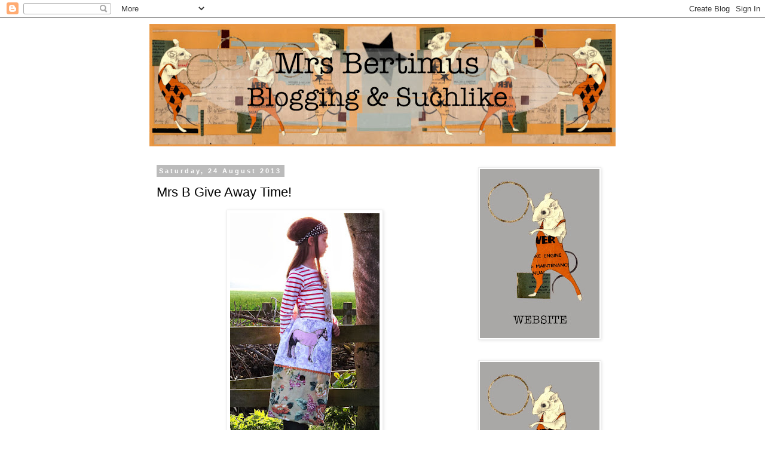

--- FILE ---
content_type: text/html; charset=UTF-8
request_url: https://mrsbertimus.blogspot.com/2013/08/mrs-b-give-away-time.html
body_size: 26989
content:
<!DOCTYPE html>
<html class='v2' dir='ltr' lang='en-GB'>
<head>
<link href='https://www.blogger.com/static/v1/widgets/335934321-css_bundle_v2.css' rel='stylesheet' type='text/css'/>
<meta content='width=1100' name='viewport'/>
<meta content='text/html; charset=UTF-8' http-equiv='Content-Type'/>
<meta content='blogger' name='generator'/>
<link href='https://mrsbertimus.blogspot.com/favicon.ico' rel='icon' type='image/x-icon'/>
<link href='http://mrsbertimus.blogspot.com/2013/08/mrs-b-give-away-time.html' rel='canonical'/>
<link rel="alternate" type="application/atom+xml" title="The Bloggings Of Mrs Bertimus - Atom" href="https://mrsbertimus.blogspot.com/feeds/posts/default" />
<link rel="alternate" type="application/rss+xml" title="The Bloggings Of Mrs Bertimus - RSS" href="https://mrsbertimus.blogspot.com/feeds/posts/default?alt=rss" />
<link rel="service.post" type="application/atom+xml" title="The Bloggings Of Mrs Bertimus - Atom" href="https://www.blogger.com/feeds/4971854276029734020/posts/default" />

<link rel="alternate" type="application/atom+xml" title="The Bloggings Of Mrs Bertimus - Atom" href="https://mrsbertimus.blogspot.com/feeds/9097445905800306414/comments/default" />
<!--Can't find substitution for tag [blog.ieCssRetrofitLinks]-->
<link href='https://blogger.googleusercontent.com/img/b/R29vZ2xl/AVvXsEikyfISy4GdFiOu5hOamK7YQyT8luRiraDjLfiENWBuX65PxIZ0GRbdEqjeUB-3a7j9otQZ4w0pSdn7vqQOceAQtSStQps6krN9JFOJe6HoVibMDTbXX_kB-GG7I9GoHXJW9t6p-jqLdukK/s400/012.JPG' rel='image_src'/>
<meta content='http://mrsbertimus.blogspot.com/2013/08/mrs-b-give-away-time.html' property='og:url'/>
<meta content='Mrs B Give Away Time!' property='og:title'/>
<meta content='      As a little &#39;thank you kindly everyone for all the lovely comments on my blog and Face Book page&#39; Mrs B would like to do a little give...' property='og:description'/>
<meta content='https://blogger.googleusercontent.com/img/b/R29vZ2xl/AVvXsEikyfISy4GdFiOu5hOamK7YQyT8luRiraDjLfiENWBuX65PxIZ0GRbdEqjeUB-3a7j9otQZ4w0pSdn7vqQOceAQtSStQps6krN9JFOJe6HoVibMDTbXX_kB-GG7I9GoHXJW9t6p-jqLdukK/w1200-h630-p-k-no-nu/012.JPG' property='og:image'/>
<title>The Bloggings Of Mrs Bertimus: Mrs B Give Away Time!</title>
<style id='page-skin-1' type='text/css'><!--
/*
-----------------------------------------------
Blogger Template Style
Name:     Simple
Designer: Blogger
URL:      www.blogger.com
----------------------------------------------- */
/* Content
----------------------------------------------- */
body {
font: normal normal 12px 'Trebuchet MS', Trebuchet, Verdana, sans-serif;
color: #000000;
background: #ffffff none repeat scroll top left;
padding: 0 0 0 0;
}
html body .region-inner {
min-width: 0;
max-width: 100%;
width: auto;
}
h2 {
font-size: 22px;
}
a:link {
text-decoration:none;
color: #666666;
}
a:visited {
text-decoration:none;
color: #888888;
}
a:hover {
text-decoration:underline;
color: #666666;
}
.body-fauxcolumn-outer .fauxcolumn-inner {
background: transparent none repeat scroll top left;
_background-image: none;
}
.body-fauxcolumn-outer .cap-top {
position: absolute;
z-index: 1;
height: 400px;
width: 100%;
}
.body-fauxcolumn-outer .cap-top .cap-left {
width: 100%;
background: transparent none repeat-x scroll top left;
_background-image: none;
}
.content-outer {
-moz-box-shadow: 0 0 0 rgba(0, 0, 0, .15);
-webkit-box-shadow: 0 0 0 rgba(0, 0, 0, .15);
-goog-ms-box-shadow: 0 0 0 #333333;
box-shadow: 0 0 0 rgba(0, 0, 0, .15);
margin-bottom: 1px;
}
.content-inner {
padding: 10px 40px;
}
.content-inner {
background-color: #ffffff;
}
/* Header
----------------------------------------------- */
.header-outer {
background: transparent none repeat-x scroll 0 -400px;
_background-image: none;
}
.Header h1 {
font: normal normal 40px 'Trebuchet MS',Trebuchet,Verdana,sans-serif;
color: #000000;
text-shadow: 0 0 0 rgba(0, 0, 0, .2);
}
.Header h1 a {
color: #000000;
}
.Header .description {
font-size: 18px;
color: #000000;
}
.header-inner .Header .titlewrapper {
padding: 22px 0;
}
.header-inner .Header .descriptionwrapper {
padding: 0 0;
}
/* Tabs
----------------------------------------------- */
.tabs-inner .section:first-child {
border-top: 0 solid #dddddd;
}
.tabs-inner .section:first-child ul {
margin-top: -1px;
border-top: 1px solid #dddddd;
border-left: 1px solid #dddddd;
border-right: 1px solid #dddddd;
}
.tabs-inner .widget ul {
background: transparent none repeat-x scroll 0 -800px;
_background-image: none;
border-bottom: 1px solid #dddddd;
margin-top: 0;
margin-left: -30px;
margin-right: -30px;
}
.tabs-inner .widget li a {
display: inline-block;
padding: .6em 1em;
font: normal normal 12px 'Trebuchet MS', Trebuchet, Verdana, sans-serif;
color: #000000;
border-left: 1px solid #ffffff;
border-right: 1px solid #dddddd;
}
.tabs-inner .widget li:first-child a {
border-left: none;
}
.tabs-inner .widget li.selected a, .tabs-inner .widget li a:hover {
color: #666666;
background-color: #eeeeee;
text-decoration: none;
}
/* Columns
----------------------------------------------- */
.main-outer {
border-top: 0 solid transparent;
}
.fauxcolumn-left-outer .fauxcolumn-inner {
border-right: 1px solid transparent;
}
.fauxcolumn-right-outer .fauxcolumn-inner {
border-left: 1px solid transparent;
}
/* Headings
----------------------------------------------- */
div.widget > h2,
div.widget h2.title {
margin: 0 0 1em 0;
font: normal bold 11px 'Trebuchet MS',Trebuchet,Verdana,sans-serif;
color: #000000;
}
/* Widgets
----------------------------------------------- */
.widget .zippy {
color: #999999;
text-shadow: 2px 2px 1px rgba(0, 0, 0, .1);
}
.widget .popular-posts ul {
list-style: none;
}
/* Posts
----------------------------------------------- */
h2.date-header {
font: normal bold 11px Arial, Tahoma, Helvetica, FreeSans, sans-serif;
}
.date-header span {
background-color: #bbbbbb;
color: #ffffff;
padding: 0.4em;
letter-spacing: 3px;
margin: inherit;
}
.main-inner {
padding-top: 35px;
padding-bottom: 65px;
}
.main-inner .column-center-inner {
padding: 0 0;
}
.main-inner .column-center-inner .section {
margin: 0 1em;
}
.post {
margin: 0 0 45px 0;
}
h3.post-title, .comments h4 {
font: normal normal 22px 'Trebuchet MS',Trebuchet,Verdana,sans-serif;
margin: .75em 0 0;
}
.post-body {
font-size: 110%;
line-height: 1.4;
position: relative;
}
.post-body img, .post-body .tr-caption-container, .Profile img, .Image img,
.BlogList .item-thumbnail img {
padding: 2px;
background: #ffffff;
border: 1px solid #eeeeee;
-moz-box-shadow: 1px 1px 5px rgba(0, 0, 0, .1);
-webkit-box-shadow: 1px 1px 5px rgba(0, 0, 0, .1);
box-shadow: 1px 1px 5px rgba(0, 0, 0, .1);
}
.post-body img, .post-body .tr-caption-container {
padding: 5px;
}
.post-body .tr-caption-container {
color: #000000;
}
.post-body .tr-caption-container img {
padding: 0;
background: transparent;
border: none;
-moz-box-shadow: 0 0 0 rgba(0, 0, 0, .1);
-webkit-box-shadow: 0 0 0 rgba(0, 0, 0, .1);
box-shadow: 0 0 0 rgba(0, 0, 0, .1);
}
.post-header {
margin: 0 0 1.5em;
line-height: 1.6;
font-size: 90%;
}
.post-footer {
margin: 20px -2px 0;
padding: 5px 10px;
color: #666666;
background-color: #eeeeee;
border-bottom: 1px solid #eeeeee;
line-height: 1.6;
font-size: 90%;
}
#comments .comment-author {
padding-top: 1.5em;
border-top: 1px solid transparent;
background-position: 0 1.5em;
}
#comments .comment-author:first-child {
padding-top: 0;
border-top: none;
}
.avatar-image-container {
margin: .2em 0 0;
}
#comments .avatar-image-container img {
border: 1px solid #eeeeee;
}
/* Comments
----------------------------------------------- */
.comments .comments-content .icon.blog-author {
background-repeat: no-repeat;
background-image: url([data-uri]);
}
.comments .comments-content .loadmore a {
border-top: 1px solid #999999;
border-bottom: 1px solid #999999;
}
.comments .comment-thread.inline-thread {
background-color: #eeeeee;
}
.comments .continue {
border-top: 2px solid #999999;
}
/* Accents
---------------------------------------------- */
.section-columns td.columns-cell {
border-left: 1px solid transparent;
}
.blog-pager {
background: transparent url(//www.blogblog.com/1kt/simple/paging_dot.png) repeat-x scroll top center;
}
.blog-pager-older-link, .home-link,
.blog-pager-newer-link {
background-color: #ffffff;
padding: 5px;
}
.footer-outer {
border-top: 1px dashed #bbbbbb;
}
/* Mobile
----------------------------------------------- */
body.mobile  {
background-size: auto;
}
.mobile .body-fauxcolumn-outer {
background: transparent none repeat scroll top left;
}
.mobile .body-fauxcolumn-outer .cap-top {
background-size: 100% auto;
}
.mobile .content-outer {
-webkit-box-shadow: 0 0 3px rgba(0, 0, 0, .15);
box-shadow: 0 0 3px rgba(0, 0, 0, .15);
}
.mobile .tabs-inner .widget ul {
margin-left: 0;
margin-right: 0;
}
.mobile .post {
margin: 0;
}
.mobile .main-inner .column-center-inner .section {
margin: 0;
}
.mobile .date-header span {
padding: 0.1em 10px;
margin: 0 -10px;
}
.mobile h3.post-title {
margin: 0;
}
.mobile .blog-pager {
background: transparent none no-repeat scroll top center;
}
.mobile .footer-outer {
border-top: none;
}
.mobile .main-inner, .mobile .footer-inner {
background-color: #ffffff;
}
.mobile-index-contents {
color: #000000;
}
.mobile-link-button {
background-color: #666666;
}
.mobile-link-button a:link, .mobile-link-button a:visited {
color: #ffffff;
}
.mobile .tabs-inner .section:first-child {
border-top: none;
}
.mobile .tabs-inner .PageList .widget-content {
background-color: #eeeeee;
color: #666666;
border-top: 1px solid #dddddd;
border-bottom: 1px solid #dddddd;
}
.mobile .tabs-inner .PageList .widget-content .pagelist-arrow {
border-left: 1px solid #dddddd;
}

--></style>
<style id='template-skin-1' type='text/css'><!--
body {
min-width: 860px;
}
.content-outer, .content-fauxcolumn-outer, .region-inner {
min-width: 860px;
max-width: 860px;
_width: 860px;
}
.main-inner .columns {
padding-left: 0px;
padding-right: 260px;
}
.main-inner .fauxcolumn-center-outer {
left: 0px;
right: 260px;
/* IE6 does not respect left and right together */
_width: expression(this.parentNode.offsetWidth -
parseInt("0px") -
parseInt("260px") + 'px');
}
.main-inner .fauxcolumn-left-outer {
width: 0px;
}
.main-inner .fauxcolumn-right-outer {
width: 260px;
}
.main-inner .column-left-outer {
width: 0px;
right: 100%;
margin-left: -0px;
}
.main-inner .column-right-outer {
width: 260px;
margin-right: -260px;
}
#layout {
min-width: 0;
}
#layout .content-outer {
min-width: 0;
width: 800px;
}
#layout .region-inner {
min-width: 0;
width: auto;
}
body#layout div.add_widget {
padding: 8px;
}
body#layout div.add_widget a {
margin-left: 32px;
}
--></style>
<link href='https://www.blogger.com/dyn-css/authorization.css?targetBlogID=4971854276029734020&amp;zx=664823b1-3368-4ffe-9361-ac4a0734b937' media='none' onload='if(media!=&#39;all&#39;)media=&#39;all&#39;' rel='stylesheet'/><noscript><link href='https://www.blogger.com/dyn-css/authorization.css?targetBlogID=4971854276029734020&amp;zx=664823b1-3368-4ffe-9361-ac4a0734b937' rel='stylesheet'/></noscript>
<meta name='google-adsense-platform-account' content='ca-host-pub-1556223355139109'/>
<meta name='google-adsense-platform-domain' content='blogspot.com'/>

</head>
<body class='loading variant-simplysimple'>
<div class='navbar section' id='navbar' name='Navbar'><div class='widget Navbar' data-version='1' id='Navbar1'><script type="text/javascript">
    function setAttributeOnload(object, attribute, val) {
      if(window.addEventListener) {
        window.addEventListener('load',
          function(){ object[attribute] = val; }, false);
      } else {
        window.attachEvent('onload', function(){ object[attribute] = val; });
      }
    }
  </script>
<div id="navbar-iframe-container"></div>
<script type="text/javascript" src="https://apis.google.com/js/platform.js"></script>
<script type="text/javascript">
      gapi.load("gapi.iframes:gapi.iframes.style.bubble", function() {
        if (gapi.iframes && gapi.iframes.getContext) {
          gapi.iframes.getContext().openChild({
              url: 'https://www.blogger.com/navbar/4971854276029734020?po\x3d9097445905800306414\x26origin\x3dhttps://mrsbertimus.blogspot.com',
              where: document.getElementById("navbar-iframe-container"),
              id: "navbar-iframe"
          });
        }
      });
    </script><script type="text/javascript">
(function() {
var script = document.createElement('script');
script.type = 'text/javascript';
script.src = '//pagead2.googlesyndication.com/pagead/js/google_top_exp.js';
var head = document.getElementsByTagName('head')[0];
if (head) {
head.appendChild(script);
}})();
</script>
</div></div>
<div class='body-fauxcolumns'>
<div class='fauxcolumn-outer body-fauxcolumn-outer'>
<div class='cap-top'>
<div class='cap-left'></div>
<div class='cap-right'></div>
</div>
<div class='fauxborder-left'>
<div class='fauxborder-right'></div>
<div class='fauxcolumn-inner'>
</div>
</div>
<div class='cap-bottom'>
<div class='cap-left'></div>
<div class='cap-right'></div>
</div>
</div>
</div>
<div class='content'>
<div class='content-fauxcolumns'>
<div class='fauxcolumn-outer content-fauxcolumn-outer'>
<div class='cap-top'>
<div class='cap-left'></div>
<div class='cap-right'></div>
</div>
<div class='fauxborder-left'>
<div class='fauxborder-right'></div>
<div class='fauxcolumn-inner'>
</div>
</div>
<div class='cap-bottom'>
<div class='cap-left'></div>
<div class='cap-right'></div>
</div>
</div>
</div>
<div class='content-outer'>
<div class='content-cap-top cap-top'>
<div class='cap-left'></div>
<div class='cap-right'></div>
</div>
<div class='fauxborder-left content-fauxborder-left'>
<div class='fauxborder-right content-fauxborder-right'></div>
<div class='content-inner'>
<header>
<div class='header-outer'>
<div class='header-cap-top cap-top'>
<div class='cap-left'></div>
<div class='cap-right'></div>
</div>
<div class='fauxborder-left header-fauxborder-left'>
<div class='fauxborder-right header-fauxborder-right'></div>
<div class='region-inner header-inner'>
<div class='header section' id='header' name='Header'><div class='widget Header' data-version='1' id='Header1'>
<div id='header-inner'>
<a href='https://mrsbertimus.blogspot.com/' style='display: block'>
<img alt='The Bloggings Of Mrs Bertimus' height='205px; ' id='Header1_headerimg' src='https://blogger.googleusercontent.com/img/a/AVvXsEhfMNPi7Te3LfBgjQUAHl9nBv1Xj-X0goOefbWhRagpmfA08YAi4986fbkJhIAv3i8cPxwhItTezc70FEEV1i1ovOPsX5k4T8rjms5eHlSVgc9SFsv_Q2cgPOmF5dno-UCKzdAH957-bJa-sj3DiwvU5-Os8YK6h0IjoK1kOk5Ub_c2WmFA_LLHlDxoig=s780' style='display: block' width='780px; '/>
</a>
</div>
</div></div>
</div>
</div>
<div class='header-cap-bottom cap-bottom'>
<div class='cap-left'></div>
<div class='cap-right'></div>
</div>
</div>
</header>
<div class='tabs-outer'>
<div class='tabs-cap-top cap-top'>
<div class='cap-left'></div>
<div class='cap-right'></div>
</div>
<div class='fauxborder-left tabs-fauxborder-left'>
<div class='fauxborder-right tabs-fauxborder-right'></div>
<div class='region-inner tabs-inner'>
<div class='tabs no-items section' id='crosscol' name='Cross-column'></div>
<div class='tabs no-items section' id='crosscol-overflow' name='Cross-Column 2'></div>
</div>
</div>
<div class='tabs-cap-bottom cap-bottom'>
<div class='cap-left'></div>
<div class='cap-right'></div>
</div>
</div>
<div class='main-outer'>
<div class='main-cap-top cap-top'>
<div class='cap-left'></div>
<div class='cap-right'></div>
</div>
<div class='fauxborder-left main-fauxborder-left'>
<div class='fauxborder-right main-fauxborder-right'></div>
<div class='region-inner main-inner'>
<div class='columns fauxcolumns'>
<div class='fauxcolumn-outer fauxcolumn-center-outer'>
<div class='cap-top'>
<div class='cap-left'></div>
<div class='cap-right'></div>
</div>
<div class='fauxborder-left'>
<div class='fauxborder-right'></div>
<div class='fauxcolumn-inner'>
</div>
</div>
<div class='cap-bottom'>
<div class='cap-left'></div>
<div class='cap-right'></div>
</div>
</div>
<div class='fauxcolumn-outer fauxcolumn-left-outer'>
<div class='cap-top'>
<div class='cap-left'></div>
<div class='cap-right'></div>
</div>
<div class='fauxborder-left'>
<div class='fauxborder-right'></div>
<div class='fauxcolumn-inner'>
</div>
</div>
<div class='cap-bottom'>
<div class='cap-left'></div>
<div class='cap-right'></div>
</div>
</div>
<div class='fauxcolumn-outer fauxcolumn-right-outer'>
<div class='cap-top'>
<div class='cap-left'></div>
<div class='cap-right'></div>
</div>
<div class='fauxborder-left'>
<div class='fauxborder-right'></div>
<div class='fauxcolumn-inner'>
</div>
</div>
<div class='cap-bottom'>
<div class='cap-left'></div>
<div class='cap-right'></div>
</div>
</div>
<!-- corrects IE6 width calculation -->
<div class='columns-inner'>
<div class='column-center-outer'>
<div class='column-center-inner'>
<div class='main section' id='main' name='Main'><div class='widget Blog' data-version='1' id='Blog1'>
<div class='blog-posts hfeed'>

          <div class="date-outer">
        
<h2 class='date-header'><span>Saturday, 24 August 2013</span></h2>

          <div class="date-posts">
        
<div class='post-outer'>
<div class='post hentry uncustomized-post-template' itemprop='blogPost' itemscope='itemscope' itemtype='http://schema.org/BlogPosting'>
<meta content='https://blogger.googleusercontent.com/img/b/R29vZ2xl/AVvXsEikyfISy4GdFiOu5hOamK7YQyT8luRiraDjLfiENWBuX65PxIZ0GRbdEqjeUB-3a7j9otQZ4w0pSdn7vqQOceAQtSStQps6krN9JFOJe6HoVibMDTbXX_kB-GG7I9GoHXJW9t6p-jqLdukK/s400/012.JPG' itemprop='image_url'/>
<meta content='4971854276029734020' itemprop='blogId'/>
<meta content='9097445905800306414' itemprop='postId'/>
<a name='9097445905800306414'></a>
<h3 class='post-title entry-title' itemprop='name'>
Mrs B Give Away Time!
</h3>
<div class='post-header'>
<div class='post-header-line-1'></div>
</div>
<div class='post-body entry-content' id='post-body-9097445905800306414' itemprop='description articleBody'>
<div class="separator" style="clear: both; text-align: center;">
</div>
<div class="separator" style="clear: both; text-align: center;">
<a href="https://blogger.googleusercontent.com/img/b/R29vZ2xl/AVvXsEikyfISy4GdFiOu5hOamK7YQyT8luRiraDjLfiENWBuX65PxIZ0GRbdEqjeUB-3a7j9otQZ4w0pSdn7vqQOceAQtSStQps6krN9JFOJe6HoVibMDTbXX_kB-GG7I9GoHXJW9t6p-jqLdukK/s1600/012.JPG" imageanchor="1" style="margin-left: 1em; margin-right: 1em;"><img border="0" height="400" qsa="true" src="https://blogger.googleusercontent.com/img/b/R29vZ2xl/AVvXsEikyfISy4GdFiOu5hOamK7YQyT8luRiraDjLfiENWBuX65PxIZ0GRbdEqjeUB-3a7j9otQZ4w0pSdn7vqQOceAQtSStQps6krN9JFOJe6HoVibMDTbXX_kB-GG7I9GoHXJW9t6p-jqLdukK/s400/012.JPG" width="250" /></a></div>
<br />
<div align="center">
As a little 'thank you kindly everyone for all the lovely comments on my blog and Face Book page' Mrs B would like to do a little give away.</div>
<div align="center">
If you fancy dangling this 'Lonesome Horse' screen printed tote bag from your shoulder, please leave a comment on my blog or Mrs Bertimus Face Book page, (there's a link on the right hand side if you want to pop over to FB).</div>
<div align="center">
Mrs B will then number the blog and FB comments and randomly pick one out of the hat.</div>
<div align="center">
The give away closes on Friday 30 August.</div>
<div align="center">
Mrs B will then announce the winner on both the blog and FB page and if the lucky chuck then leaves a comment with their contact details on (which I won't publish) or private mesages me on FB, the prize will be theirs!</div>
<div align="center">
Good luck me chucks!</div>
<div align="center">
x&#65279;</div>
<div style="text-align: center;">
</div>
<div style='clear: both;'></div>
</div>
<div class='post-footer'>
<div class='post-footer-line post-footer-line-1'>
<span class='post-author vcard'>
Posted by
<span class='fn' itemprop='author' itemscope='itemscope' itemtype='http://schema.org/Person'>
<meta content='https://www.blogger.com/profile/12035533575712068296' itemprop='url'/>
<a class='g-profile' href='https://www.blogger.com/profile/12035533575712068296' rel='author' title='author profile'>
<span itemprop='name'>Mrs Bertimus</span>
</a>
</span>
</span>
<span class='post-timestamp'>
at
<meta content='http://mrsbertimus.blogspot.com/2013/08/mrs-b-give-away-time.html' itemprop='url'/>
<a class='timestamp-link' href='https://mrsbertimus.blogspot.com/2013/08/mrs-b-give-away-time.html' rel='bookmark' title='permanent link'><abbr class='published' itemprop='datePublished' title='2013-08-24T02:32:00-07:00'>02:32</abbr></a>
</span>
<span class='post-comment-link'>
</span>
<span class='post-icons'>
<span class='item-control blog-admin pid-2098048844'>
<a href='https://www.blogger.com/post-edit.g?blogID=4971854276029734020&postID=9097445905800306414&from=pencil' title='Edit Post'>
<img alt='' class='icon-action' height='18' src='https://resources.blogblog.com/img/icon18_edit_allbkg.gif' width='18'/>
</a>
</span>
</span>
<div class='post-share-buttons goog-inline-block'>
<a class='goog-inline-block share-button sb-email' href='https://www.blogger.com/share-post.g?blogID=4971854276029734020&postID=9097445905800306414&target=email' target='_blank' title='Email This'><span class='share-button-link-text'>Email This</span></a><a class='goog-inline-block share-button sb-blog' href='https://www.blogger.com/share-post.g?blogID=4971854276029734020&postID=9097445905800306414&target=blog' onclick='window.open(this.href, "_blank", "height=270,width=475"); return false;' target='_blank' title='BlogThis!'><span class='share-button-link-text'>BlogThis!</span></a><a class='goog-inline-block share-button sb-twitter' href='https://www.blogger.com/share-post.g?blogID=4971854276029734020&postID=9097445905800306414&target=twitter' target='_blank' title='Share to X'><span class='share-button-link-text'>Share to X</span></a><a class='goog-inline-block share-button sb-facebook' href='https://www.blogger.com/share-post.g?blogID=4971854276029734020&postID=9097445905800306414&target=facebook' onclick='window.open(this.href, "_blank", "height=430,width=640"); return false;' target='_blank' title='Share to Facebook'><span class='share-button-link-text'>Share to Facebook</span></a><a class='goog-inline-block share-button sb-pinterest' href='https://www.blogger.com/share-post.g?blogID=4971854276029734020&postID=9097445905800306414&target=pinterest' target='_blank' title='Share to Pinterest'><span class='share-button-link-text'>Share to Pinterest</span></a>
</div>
</div>
<div class='post-footer-line post-footer-line-2'>
<span class='post-labels'>
Labels:
<a href='https://mrsbertimus.blogspot.com/search/label/Give%20Away%21' rel='tag'>Give Away!</a>
</span>
</div>
<div class='post-footer-line post-footer-line-3'>
<span class='post-location'>
</span>
</div>
</div>
</div>
<div class='comments' id='comments'>
<a name='comments'></a>
<h4>9 comments:</h4>
<div class='comments-content'>
<script async='async' src='' type='text/javascript'></script>
<script type='text/javascript'>
    (function() {
      var items = null;
      var msgs = null;
      var config = {};

// <![CDATA[
      var cursor = null;
      if (items && items.length > 0) {
        cursor = parseInt(items[items.length - 1].timestamp) + 1;
      }

      var bodyFromEntry = function(entry) {
        var text = (entry &&
                    ((entry.content && entry.content.$t) ||
                     (entry.summary && entry.summary.$t))) ||
            '';
        if (entry && entry.gd$extendedProperty) {
          for (var k in entry.gd$extendedProperty) {
            if (entry.gd$extendedProperty[k].name == 'blogger.contentRemoved') {
              return '<span class="deleted-comment">' + text + '</span>';
            }
          }
        }
        return text;
      }

      var parse = function(data) {
        cursor = null;
        var comments = [];
        if (data && data.feed && data.feed.entry) {
          for (var i = 0, entry; entry = data.feed.entry[i]; i++) {
            var comment = {};
            // comment ID, parsed out of the original id format
            var id = /blog-(\d+).post-(\d+)/.exec(entry.id.$t);
            comment.id = id ? id[2] : null;
            comment.body = bodyFromEntry(entry);
            comment.timestamp = Date.parse(entry.published.$t) + '';
            if (entry.author && entry.author.constructor === Array) {
              var auth = entry.author[0];
              if (auth) {
                comment.author = {
                  name: (auth.name ? auth.name.$t : undefined),
                  profileUrl: (auth.uri ? auth.uri.$t : undefined),
                  avatarUrl: (auth.gd$image ? auth.gd$image.src : undefined)
                };
              }
            }
            if (entry.link) {
              if (entry.link[2]) {
                comment.link = comment.permalink = entry.link[2].href;
              }
              if (entry.link[3]) {
                var pid = /.*comments\/default\/(\d+)\?.*/.exec(entry.link[3].href);
                if (pid && pid[1]) {
                  comment.parentId = pid[1];
                }
              }
            }
            comment.deleteclass = 'item-control blog-admin';
            if (entry.gd$extendedProperty) {
              for (var k in entry.gd$extendedProperty) {
                if (entry.gd$extendedProperty[k].name == 'blogger.itemClass') {
                  comment.deleteclass += ' ' + entry.gd$extendedProperty[k].value;
                } else if (entry.gd$extendedProperty[k].name == 'blogger.displayTime') {
                  comment.displayTime = entry.gd$extendedProperty[k].value;
                }
              }
            }
            comments.push(comment);
          }
        }
        return comments;
      };

      var paginator = function(callback) {
        if (hasMore()) {
          var url = config.feed + '?alt=json&v=2&orderby=published&reverse=false&max-results=50';
          if (cursor) {
            url += '&published-min=' + new Date(cursor).toISOString();
          }
          window.bloggercomments = function(data) {
            var parsed = parse(data);
            cursor = parsed.length < 50 ? null
                : parseInt(parsed[parsed.length - 1].timestamp) + 1
            callback(parsed);
            window.bloggercomments = null;
          }
          url += '&callback=bloggercomments';
          var script = document.createElement('script');
          script.type = 'text/javascript';
          script.src = url;
          document.getElementsByTagName('head')[0].appendChild(script);
        }
      };
      var hasMore = function() {
        return !!cursor;
      };
      var getMeta = function(key, comment) {
        if ('iswriter' == key) {
          var matches = !!comment.author
              && comment.author.name == config.authorName
              && comment.author.profileUrl == config.authorUrl;
          return matches ? 'true' : '';
        } else if ('deletelink' == key) {
          return config.baseUri + '/comment/delete/'
               + config.blogId + '/' + comment.id;
        } else if ('deleteclass' == key) {
          return comment.deleteclass;
        }
        return '';
      };

      var replybox = null;
      var replyUrlParts = null;
      var replyParent = undefined;

      var onReply = function(commentId, domId) {
        if (replybox == null) {
          // lazily cache replybox, and adjust to suit this style:
          replybox = document.getElementById('comment-editor');
          if (replybox != null) {
            replybox.height = '250px';
            replybox.style.display = 'block';
            replyUrlParts = replybox.src.split('#');
          }
        }
        if (replybox && (commentId !== replyParent)) {
          replybox.src = '';
          document.getElementById(domId).insertBefore(replybox, null);
          replybox.src = replyUrlParts[0]
              + (commentId ? '&parentID=' + commentId : '')
              + '#' + replyUrlParts[1];
          replyParent = commentId;
        }
      };

      var hash = (window.location.hash || '#').substring(1);
      var startThread, targetComment;
      if (/^comment-form_/.test(hash)) {
        startThread = hash.substring('comment-form_'.length);
      } else if (/^c[0-9]+$/.test(hash)) {
        targetComment = hash.substring(1);
      }

      // Configure commenting API:
      var configJso = {
        'maxDepth': config.maxThreadDepth
      };
      var provider = {
        'id': config.postId,
        'data': items,
        'loadNext': paginator,
        'hasMore': hasMore,
        'getMeta': getMeta,
        'onReply': onReply,
        'rendered': true,
        'initComment': targetComment,
        'initReplyThread': startThread,
        'config': configJso,
        'messages': msgs
      };

      var render = function() {
        if (window.goog && window.goog.comments) {
          var holder = document.getElementById('comment-holder');
          window.goog.comments.render(holder, provider);
        }
      };

      // render now, or queue to render when library loads:
      if (window.goog && window.goog.comments) {
        render();
      } else {
        window.goog = window.goog || {};
        window.goog.comments = window.goog.comments || {};
        window.goog.comments.loadQueue = window.goog.comments.loadQueue || [];
        window.goog.comments.loadQueue.push(render);
      }
    })();
// ]]>
  </script>
<div id='comment-holder'>
<div class="comment-thread toplevel-thread"><ol id="top-ra"><li class="comment" id="c7878989379362388850"><div class="avatar-image-container"><img src="//www.blogger.com/img/blogger_logo_round_35.png" alt=""/></div><div class="comment-block"><div class="comment-header"><cite class="user"><a href="https://www.blogger.com/profile/11995689843726495958" rel="nofollow">Unknown</a></cite><span class="icon user "></span><span class="datetime secondary-text"><a rel="nofollow" href="https://mrsbertimus.blogspot.com/2013/08/mrs-b-give-away-time.html?showComment=1377342055505#c7878989379362388850">24 August 2013 at 04:00</a></span></div><p class="comment-content">I would love to dangle your beautiful &quot;Lonesome Horse&quot; tote bag from my shoulder! But, if I won, I&#39;m sure my horse loving daughter would pinch it!</p><span class="comment-actions secondary-text"><a class="comment-reply" target="_self" data-comment-id="7878989379362388850">Reply</a><span class="item-control blog-admin blog-admin pid-1491438242"><a target="_self" href="https://www.blogger.com/comment/delete/4971854276029734020/7878989379362388850">Delete</a></span></span></div><div class="comment-replies"><div id="c7878989379362388850-rt" class="comment-thread inline-thread hidden"><span class="thread-toggle thread-expanded"><span class="thread-arrow"></span><span class="thread-count"><a target="_self">Replies</a></span></span><ol id="c7878989379362388850-ra" class="thread-chrome thread-expanded"><div></div><div id="c7878989379362388850-continue" class="continue"><a class="comment-reply" target="_self" data-comment-id="7878989379362388850">Reply</a></div></ol></div></div><div class="comment-replybox-single" id="c7878989379362388850-ce"></div></li><li class="comment" id="c1148044455505838504"><div class="avatar-image-container"><img src="//2.bp.blogspot.com/-pN-eBQb-g4E/Zrc2_nQOIoI/AAAAAAAB6-E/_-3Brw6ed-opDaoW_qbAdRQfSUcirbSNwCK4BGAYYCw/s35/E20F8EDA-8552-4FE9-9F99-BF9F43AD127F.png" alt=""/></div><div class="comment-block"><div class="comment-header"><cite class="user"><a href="https://www.blogger.com/profile/14564557200579080645" rel="nofollow">Bobo Bun</a></cite><span class="icon user "></span><span class="datetime secondary-text"><a rel="nofollow" href="https://mrsbertimus.blogspot.com/2013/08/mrs-b-give-away-time.html?showComment=1377344695780#c1148044455505838504">24 August 2013 at 04:44</a></span></div><p class="comment-content">Always love a beautiful bag over here, so yes please to popping my name into the pot. Very generous of you too.<br>X</p><span class="comment-actions secondary-text"><a class="comment-reply" target="_self" data-comment-id="1148044455505838504">Reply</a><span class="item-control blog-admin blog-admin pid-721032557"><a target="_self" href="https://www.blogger.com/comment/delete/4971854276029734020/1148044455505838504">Delete</a></span></span></div><div class="comment-replies"><div id="c1148044455505838504-rt" class="comment-thread inline-thread hidden"><span class="thread-toggle thread-expanded"><span class="thread-arrow"></span><span class="thread-count"><a target="_self">Replies</a></span></span><ol id="c1148044455505838504-ra" class="thread-chrome thread-expanded"><div></div><div id="c1148044455505838504-continue" class="continue"><a class="comment-reply" target="_self" data-comment-id="1148044455505838504">Reply</a></div></ol></div></div><div class="comment-replybox-single" id="c1148044455505838504-ce"></div></li><li class="comment" id="c1200280236551383792"><div class="avatar-image-container"><img src="//www.blogger.com/img/blogger_logo_round_35.png" alt=""/></div><div class="comment-block"><div class="comment-header"><cite class="user"><a href="https://www.blogger.com/profile/15153240666977146369" rel="nofollow">Sarah</a></cite><span class="icon user "></span><span class="datetime secondary-text"><a rel="nofollow" href="https://mrsbertimus.blogspot.com/2013/08/mrs-b-give-away-time.html?showComment=1377368060104#c1200280236551383792">24 August 2013 at 11:14</a></span></div><p class="comment-content">Oh Mrs B, I would love to be included in your giveaway. A horsey bag would be most becoming with my new welligogs. And how did I not know you were on fb? That has now been remedied!</p><span class="comment-actions secondary-text"><a class="comment-reply" target="_self" data-comment-id="1200280236551383792">Reply</a><span class="item-control blog-admin blog-admin pid-194394191"><a target="_self" href="https://www.blogger.com/comment/delete/4971854276029734020/1200280236551383792">Delete</a></span></span></div><div class="comment-replies"><div id="c1200280236551383792-rt" class="comment-thread inline-thread hidden"><span class="thread-toggle thread-expanded"><span class="thread-arrow"></span><span class="thread-count"><a target="_self">Replies</a></span></span><ol id="c1200280236551383792-ra" class="thread-chrome thread-expanded"><div></div><div id="c1200280236551383792-continue" class="continue"><a class="comment-reply" target="_self" data-comment-id="1200280236551383792">Reply</a></div></ol></div></div><div class="comment-replybox-single" id="c1200280236551383792-ce"></div></li><li class="comment" id="c2180693263962728040"><div class="avatar-image-container"><img src="//blogger.googleusercontent.com/img/b/R29vZ2xl/AVvXsEji_l7baB0iaRQ-IznLmsFuw1jSrKjNhVbAGw5BTe5n7aV4ASLT2TpW4522Odf3nL8r1Dy1Bb6ZHdQ_DXENyyKUKScAIdoDuoojVJ33DNWDgVDbm4BTEtOxo1eq8rQS0A/s45-c/me.jpg" alt=""/></div><div class="comment-block"><div class="comment-header"><cite class="user"><a href="https://www.blogger.com/profile/05193995813878584763" rel="nofollow">Georgina</a></cite><span class="icon user "></span><span class="datetime secondary-text"><a rel="nofollow" href="https://mrsbertimus.blogspot.com/2013/08/mrs-b-give-away-time.html?showComment=1377370941093#c2180693263962728040">24 August 2013 at 12:02</a></span></div><p class="comment-content">Does it come filled with biscuits?! Count me in plllleeease x</p><span class="comment-actions secondary-text"><a class="comment-reply" target="_self" data-comment-id="2180693263962728040">Reply</a><span class="item-control blog-admin blog-admin pid-2091582123"><a target="_self" href="https://www.blogger.com/comment/delete/4971854276029734020/2180693263962728040">Delete</a></span></span></div><div class="comment-replies"><div id="c2180693263962728040-rt" class="comment-thread inline-thread hidden"><span class="thread-toggle thread-expanded"><span class="thread-arrow"></span><span class="thread-count"><a target="_self">Replies</a></span></span><ol id="c2180693263962728040-ra" class="thread-chrome thread-expanded"><div></div><div id="c2180693263962728040-continue" class="continue"><a class="comment-reply" target="_self" data-comment-id="2180693263962728040">Reply</a></div></ol></div></div><div class="comment-replybox-single" id="c2180693263962728040-ce"></div></li><li class="comment" id="c6195730047173830041"><div class="avatar-image-container"><img src="//blogger.googleusercontent.com/img/b/R29vZ2xl/AVvXsEj7cxF0KgkK4izw6BuhyVGKaq9Y3XeWEk82jppSQ0npa0n2-gc8wDON5xTeHuiuKcEyGHU8NWX3EE1-aHefyJYev_hcmBgBqNJKp_nv7i8JLNGXMkmwUxZ3yJnlU0BSBg/s45-c/20160501_081714%280%29.jpg" alt=""/></div><div class="comment-block"><div class="comment-header"><cite class="user"><a href="https://www.blogger.com/profile/10676807234825122277" rel="nofollow">jabbott</a></cite><span class="icon user "></span><span class="datetime secondary-text"><a rel="nofollow" href="https://mrsbertimus.blogspot.com/2013/08/mrs-b-give-away-time.html?showComment=1377384602902#c6195730047173830041">24 August 2013 at 15:50</a></span></div><p class="comment-content">Hi ya, love , love the bag x</p><span class="comment-actions secondary-text"><a class="comment-reply" target="_self" data-comment-id="6195730047173830041">Reply</a><span class="item-control blog-admin blog-admin pid-62852046"><a target="_self" href="https://www.blogger.com/comment/delete/4971854276029734020/6195730047173830041">Delete</a></span></span></div><div class="comment-replies"><div id="c6195730047173830041-rt" class="comment-thread inline-thread hidden"><span class="thread-toggle thread-expanded"><span class="thread-arrow"></span><span class="thread-count"><a target="_self">Replies</a></span></span><ol id="c6195730047173830041-ra" class="thread-chrome thread-expanded"><div></div><div id="c6195730047173830041-continue" class="continue"><a class="comment-reply" target="_self" data-comment-id="6195730047173830041">Reply</a></div></ol></div></div><div class="comment-replybox-single" id="c6195730047173830041-ce"></div></li><li class="comment" id="c3214608456543172779"><div class="avatar-image-container"><img src="//blogger.googleusercontent.com/img/b/R29vZ2xl/AVvXsEgkjPO1h8dYz1sommOowvSuvuZWpczioJ7lIW0dLpeOwC42ZLhHVta3d_R7FQdjILFFMaJTPb-eNMTMk__sJUu2YZm4nrR7MPO4yTHN593D0KCXQ1afAh3pt85XJeVkMQ/s45-c/new+summer+social+media+header.JPG" alt=""/></div><div class="comment-block"><div class="comment-header"><cite class="user"><a href="https://www.blogger.com/profile/00685052671389691119" rel="nofollow">Ashley cramp</a></cite><span class="icon user "></span><span class="datetime secondary-text"><a rel="nofollow" href="https://mrsbertimus.blogspot.com/2013/08/mrs-b-give-away-time.html?showComment=1377422814814#c3214608456543172779">25 August 2013 at 02:26</a></span></div><p class="comment-content">I want that!<br>D x</p><span class="comment-actions secondary-text"><a class="comment-reply" target="_self" data-comment-id="3214608456543172779">Reply</a><span class="item-control blog-admin blog-admin pid-988551907"><a target="_self" href="https://www.blogger.com/comment/delete/4971854276029734020/3214608456543172779">Delete</a></span></span></div><div class="comment-replies"><div id="c3214608456543172779-rt" class="comment-thread inline-thread hidden"><span class="thread-toggle thread-expanded"><span class="thread-arrow"></span><span class="thread-count"><a target="_self">Replies</a></span></span><ol id="c3214608456543172779-ra" class="thread-chrome thread-expanded"><div></div><div id="c3214608456543172779-continue" class="continue"><a class="comment-reply" target="_self" data-comment-id="3214608456543172779">Reply</a></div></ol></div></div><div class="comment-replybox-single" id="c3214608456543172779-ce"></div></li><li class="comment" id="c231897524479234911"><div class="avatar-image-container"><img src="//www.blogger.com/img/blogger_logo_round_35.png" alt=""/></div><div class="comment-block"><div class="comment-header"><cite class="user"><a href="https://www.blogger.com/profile/12092395762566547867" rel="nofollow">corkpop</a></cite><span class="icon user "></span><span class="datetime secondary-text"><a rel="nofollow" href="https://mrsbertimus.blogspot.com/2013/08/mrs-b-give-away-time.html?showComment=1377636606628#c231897524479234911">27 August 2013 at 13:50</a></span></div><p class="comment-content">Oh, it is so lovely! Just found your work today and I&#39;m so impressed, I would love to own anything! I&#39;m in the US so we could workout the shipping expense I&#39;m sure. So nice of you to do this!</p><span class="comment-actions secondary-text"><a class="comment-reply" target="_self" data-comment-id="231897524479234911">Reply</a><span class="item-control blog-admin blog-admin pid-559439484"><a target="_self" href="https://www.blogger.com/comment/delete/4971854276029734020/231897524479234911">Delete</a></span></span></div><div class="comment-replies"><div id="c231897524479234911-rt" class="comment-thread inline-thread"><span class="thread-toggle thread-expanded"><span class="thread-arrow"></span><span class="thread-count"><a target="_self">Replies</a></span></span><ol id="c231897524479234911-ra" class="thread-chrome thread-expanded"><div><li class="comment" id="c8040839709925748541"><div class="avatar-image-container"><img src="//blogger.googleusercontent.com/img/b/R29vZ2xl/AVvXsEiTUJpA4Rl6INPEishAe89FY6Om54O4nO4OgcXzs3JO2D0p6IEK_aVlqtrSpfsIvtPLe7TWrVb1rd6NZMGwBUuDdd59MKzSZbwbCBXeE5Wm0F06kqoWRrAzBZgQDr9vKA/s45-c/Profile+3.jpg" alt=""/></div><div class="comment-block"><div class="comment-header"><cite class="user"><a href="https://www.blogger.com/profile/12035533575712068296" rel="nofollow">Mrs Bertimus</a></cite><span class="icon user blog-author"></span><span class="datetime secondary-text"><a rel="nofollow" href="https://mrsbertimus.blogspot.com/2013/08/mrs-b-give-away-time.html?showComment=1377718209229#c8040839709925748541">28 August 2013 at 12:30</a></span></div><p class="comment-content">No worries Miss Cork Pop, if Lady Luck picks you then everything is sorted by the competition faeries!<br>X</p><span class="comment-actions secondary-text"><span class="item-control blog-admin blog-admin pid-2098048844"><a target="_self" href="https://www.blogger.com/comment/delete/4971854276029734020/8040839709925748541">Delete</a></span></span></div><div class="comment-replies"><div id="c8040839709925748541-rt" class="comment-thread inline-thread hidden"><span class="thread-toggle thread-expanded"><span class="thread-arrow"></span><span class="thread-count"><a target="_self">Replies</a></span></span><ol id="c8040839709925748541-ra" class="thread-chrome thread-expanded"><div></div><div id="c8040839709925748541-continue" class="continue"><a class="comment-reply" target="_self" data-comment-id="8040839709925748541">Reply</a></div></ol></div></div><div class="comment-replybox-single" id="c8040839709925748541-ce"></div></li></div><div id="c231897524479234911-continue" class="continue"><a class="comment-reply" target="_self" data-comment-id="231897524479234911">Reply</a></div></ol></div></div><div class="comment-replybox-single" id="c231897524479234911-ce"></div></li><li class="comment" id="c3470880226084217147"><div class="avatar-image-container"><img src="//www.blogger.com/img/blogger_logo_round_35.png" alt=""/></div><div class="comment-block"><div class="comment-header"><cite class="user"><a href="https://www.blogger.com/profile/02608760953744169322" rel="nofollow">Gill</a></cite><span class="icon user "></span><span class="datetime secondary-text"><a rel="nofollow" href="https://mrsbertimus.blogspot.com/2013/08/mrs-b-give-away-time.html?showComment=1377714842474#c3470880226084217147">28 August 2013 at 11:34</a></span></div><p class="comment-content">Pick me, pick me!!<br>Please!</p><span class="comment-actions secondary-text"><a class="comment-reply" target="_self" data-comment-id="3470880226084217147">Reply</a><span class="item-control blog-admin blog-admin pid-504994289"><a target="_self" href="https://www.blogger.com/comment/delete/4971854276029734020/3470880226084217147">Delete</a></span></span></div><div class="comment-replies"><div id="c3470880226084217147-rt" class="comment-thread inline-thread hidden"><span class="thread-toggle thread-expanded"><span class="thread-arrow"></span><span class="thread-count"><a target="_self">Replies</a></span></span><ol id="c3470880226084217147-ra" class="thread-chrome thread-expanded"><div></div><div id="c3470880226084217147-continue" class="continue"><a class="comment-reply" target="_self" data-comment-id="3470880226084217147">Reply</a></div></ol></div></div><div class="comment-replybox-single" id="c3470880226084217147-ce"></div></li></ol><div id="top-continue" class="continue"><a class="comment-reply" target="_self">Add comment</a></div><div class="comment-replybox-thread" id="top-ce"></div><div class="loadmore hidden" data-post-id="9097445905800306414"><a target="_self">Load more...</a></div></div>
</div>
</div>
<p class='comment-footer'>
<div class='comment-form'>
<a name='comment-form'></a>
<p>Would you like to make a comment chuck?<br />I&#39;d love to hear your thoughts, just a minute and I&#39;ll put the kettle on.<br />Custard cream or bourbon?</p>
<a href='https://www.blogger.com/comment/frame/4971854276029734020?po=9097445905800306414&hl=en-GB&saa=85391&origin=https://mrsbertimus.blogspot.com' id='comment-editor-src'></a>
<iframe allowtransparency='true' class='blogger-iframe-colorize blogger-comment-from-post' frameborder='0' height='410px' id='comment-editor' name='comment-editor' src='' width='100%'></iframe>
<script src='https://www.blogger.com/static/v1/jsbin/2830521187-comment_from_post_iframe.js' type='text/javascript'></script>
<script type='text/javascript'>
      BLOG_CMT_createIframe('https://www.blogger.com/rpc_relay.html');
    </script>
</div>
</p>
<div id='backlinks-container'>
<div id='Blog1_backlinks-container'>
</div>
</div>
</div>
</div>

        </div></div>
      
</div>
<div class='blog-pager' id='blog-pager'>
<span id='blog-pager-newer-link'>
<a class='blog-pager-newer-link' href='https://mrsbertimus.blogspot.com/2013/08/holiday-apps.html' id='Blog1_blog-pager-newer-link' title='Newer Post'>Newer Post</a>
</span>
<span id='blog-pager-older-link'>
<a class='blog-pager-older-link' href='https://mrsbertimus.blogspot.com/2013/08/holiday-memories.html' id='Blog1_blog-pager-older-link' title='Older Post'>Older Post</a>
</span>
<a class='home-link' href='https://mrsbertimus.blogspot.com/'>Home</a>
</div>
<div class='clear'></div>
<div class='post-feeds'>
<div class='feed-links'>
Subscribe to:
<a class='feed-link' href='https://mrsbertimus.blogspot.com/feeds/9097445905800306414/comments/default' target='_blank' type='application/atom+xml'>Post Comments (Atom)</a>
</div>
</div>
</div></div>
</div>
</div>
<div class='column-left-outer'>
<div class='column-left-inner'>
<aside>
</aside>
</div>
</div>
<div class='column-right-outer'>
<div class='column-right-inner'>
<aside>
<div class='sidebar section' id='sidebar-right-1'><div class='widget Image' data-version='1' id='Image3'>
<div class='widget-content'>
<a href='https://www.mrsbertimus.co.uk'>
<img alt='' height='283' id='Image3_img' src='https://blogger.googleusercontent.com/img/b/R29vZ2xl/AVvXsEhDA64stOE8iBpA7KkaCLBAmKyYMDdbwin4lcrJOloyBjMIccbua8XTzgtj9hftZpfguX2MCYUWVhr6HrI8-KcoPmDN8Nr5tUjaUda5DGP2D3fjVqxNCL8k7_bZSxkVWMt4vdHE-IytmpF8/s283/Untitled_Artwork+2+copy.jpg' width='200'/>
</a>
<br/>
</div>
<div class='clear'></div>
</div><div class='widget Image' data-version='1' id='Image1'>
<div class='widget-content'>
<a href='https://www.mrsbertimus.co.uk/store/'>
<img alt='' height='283' id='Image1_img' src='https://blogger.googleusercontent.com/img/b/R29vZ2xl/AVvXsEjqYlTuY8NF1AJPf6JlsFHOcRlVnhxkd3IAX1pfWuqUzSbvQhMKKjlpg_C1W9_ZakqiNUN1KoRdf4HhWDboAaVljD_K8Ex5_8Pb83daTYp0ukppaZXrQi59hGOqSzqD-AWBw_UzIfG5_NlG/s283/Untitled_Artwork+2+copy+4.jpg' width='200'/>
</a>
<br/>
</div>
<div class='clear'></div>
</div><div class='widget Image' data-version='1' id='Image8'>
<div class='widget-content'>
<a href='https://www.youtube.com/channel/UCJC4XsqZ6o6EHa9nacOtUQg'>
<img alt='' height='283' id='Image8_img' src='https://blogger.googleusercontent.com/img/a/AVvXsEgGeERpL6tdpebMWgXxJ7I3MoiMPWvT5k-IJP3NLCs2epuL8qLePb4E3HZEKxRdEo6TTEVme7SJcGlxthG0L2TyZlUssoqvd-_9aymg95wjozKUiTzirC-InT9H1UFXbCxLoRZA9xBTe52eLvSaEdzh16fZV6cSqnQDAmSaL17elKgrNGZQ5yF_8pwRIg=s283' width='200'/>
</a>
<br/>
</div>
<div class='clear'></div>
</div><div class='widget Image' data-version='1' id='Image7'>
<div class='widget-content'>
<a href='https://www.hopeandelvis.co.uk/workshops/'>
<img alt='' height='283' id='Image7_img' src='https://blogger.googleusercontent.com/img/b/R29vZ2xl/AVvXsEgZtyvPK0XvtVTsRp2sn78kCf_pCN4lMZOXwDGCVj7dkaJcCHrUf9-aj47hbgibLZiKYlkUIl-wk1lq5Lgkc-smXfB0j98OCC4RDslsSC_yAseReL2IpDpthXKcIYM4y-B5xRyLCwhbDvLZ/s283/Untitled_Artwork+2+copy+2.jpg' width='200'/>
</a>
<br/>
</div>
<div class='clear'></div>
</div><div class='widget Image' data-version='1' id='Image2'>
<div class='widget-content'>
<a href='https://www.pinterest.co.uk/mrsbertimus/'>
<img alt='' height='283' id='Image2_img' src='https://blogger.googleusercontent.com/img/b/R29vZ2xl/AVvXsEgISiQEgIqTg3o2QjZo6bmQFgZIur8WmJ3O42zLoYW47-9_ZEbAbvUbv1N7pFY8bfG4cU4sE7wc8UREIbJbvfD4LCT5yH4KddIMAKvgxxqG3U88hyphenhyphenulhojiu7oZ68GYZErsyyKWrwiIMBq1/s283/Untitled_Artwork+2+copy+2.jpg' width='200'/>
</a>
<br/>
</div>
<div class='clear'></div>
</div><div class='widget Image' data-version='1' id='Image4'>
<div class='widget-content'>
<a href='https://www.instagram.com/mrs_bertimus/'>
<img alt='' height='283' id='Image4_img' src='https://blogger.googleusercontent.com/img/b/R29vZ2xl/AVvXsEj32udmz89whBUYQ1Z-6F2jNtbNOqzPq0yIlVje7Xp7RFSzsDq9E1vBuTxresoDagUnOksYY2Op2R4P_Y18PR-kelNMZHJye1eCGGk1l772flMypzsjaEoTZT6KyZBsAGOM1CKXyE0jXvuD/s283/Untitled_Artwork+2+copy.jpg' width='200'/>
</a>
<br/>
</div>
<div class='clear'></div>
</div><div class='widget Image' data-version='1' id='Image5'>
<div class='widget-content'>
<a href='https://www.facebook.com/MrsBertimus'>
<img alt='' height='283' id='Image5_img' src='https://blogger.googleusercontent.com/img/b/R29vZ2xl/AVvXsEiZPNKRhzsdPZzfyeld8d6SOaqsBzOymyF258Hv-zysjMlZCkolCOtDrGU3ITLoZWYMNO0ekm1YQM6Gp9Bvqz9MnAZDCBMa6FbvRSZmP7tzSp-ROPr3QJz2QeAxP0jOIiGYZ64unKmqtU-o/s283/Untitled_Artwork+2+2.jpg' width='200'/>
</a>
<br/>
</div>
<div class='clear'></div>
</div><div class='widget FeaturedPost' data-version='1' id='FeaturedPost1'>
<h2 class='title'>Featured post</h2>
<div class='post-summary'>
<img class='image' src='https://blogger.googleusercontent.com/img/b/R29vZ2xl/AVvXsEgu1W0BzKqmC6hoorhbRAawWtNUfD64Osmd7jzgt0o2CFwqtjmSXqzqNRC2TkB1wM_cEzPdtXI1-ieJgQTqKSCBFWfGN9BTYGOvJq9LEL_tIU5QGYDTJDGRSM70wBG1tJEtBA8oCEbl2sU/s320/IMG_2086.jpg'/>
</div>
<style type='text/css'>
    .image {
      width: 100%;
    }
  </style>
<div class='clear'></div>
</div>
<div class='widget HTML' data-version='1' id='HTML1'>
<h2 class='title'>Follow this blog with bloglovin</h2>
<div class='widget-content'>
<a title="Follow The Bloggings Of Mrs Bertimus on Bloglovin" href="http://www.bloglovin.com/en/blog/6573161"><img alt="Follow on Bloglovin" src="https://lh3.googleusercontent.com/blogger_img_proxy/AEn0k_vavoaBTQAMSEL4oBF6zeN0WX2t1RAb_wCtahMZeysUnvVh7Kn7BHKYFaki93wmMzXI_3oVSgqYF78DHdVl3QWS6KRwuqv1dksuZ7qg7IoB8wefSHwr3Ods2Yv3BU-6PbfM3Q=s0-d" border="0"></a>
</div>
<div class='clear'></div>
</div><div class='widget Profile' data-version='1' id='Profile1'>
<h2>About Me</h2>
<div class='widget-content'>
<a href='https://www.blogger.com/profile/12035533575712068296'><img alt='My photo' class='profile-img' height='80' src='//blogger.googleusercontent.com/img/b/R29vZ2xl/AVvXsEiTUJpA4Rl6INPEishAe89FY6Om54O4nO4OgcXzs3JO2D0p6IEK_aVlqtrSpfsIvtPLe7TWrVb1rd6NZMGwBUuDdd59MKzSZbwbCBXeE5Wm0F06kqoWRrAzBZgQDr9vKA/s220/Profile+3.jpg' width='60'/></a>
<dl class='profile-datablock'>
<dt class='profile-data'>
<a class='profile-name-link g-profile' href='https://www.blogger.com/profile/12035533575712068296' rel='author' style='background-image: url(//www.blogger.com/img/logo-16.png);'>
Mrs Bertimus
</a>
</dt>
<dd class='profile-textblock'>I am a part time art tutor, painter and maker of things.
I love scouring charity shops with my daughter, visiting Cornwall, wearing vintage dresses and Sylvac bunnies.
Some of my favourite songs include 'Rock Lobster' by the B-52s, 'Rocky Racoon' by the Beatles and 'Cannon Ball' by the Breeders.
Swizzels of Matlow sweeties are my vice of choice, especially the 'Mr.Chews'.


</dd>
</dl>
<a class='profile-link' href='https://www.blogger.com/profile/12035533575712068296' rel='author'>View my complete profile</a>
<div class='clear'></div>
</div>
</div><div class='widget Label' data-version='1' id='Label1'>
<h2>Labels</h2>
<div class='widget-content list-label-widget-content'>
<ul>
<li>
<a dir='ltr' href='https://mrsbertimus.blogspot.com/search/label/Adventures'>Adventures</a>
<span dir='ltr'>(67)</span>
</li>
<li>
<a dir='ltr' href='https://mrsbertimus.blogspot.com/search/label/Alopecia%20Chic'>Alopecia Chic</a>
<span dir='ltr'>(10)</span>
</li>
<li>
<a dir='ltr' href='https://mrsbertimus.blogspot.com/search/label/Arty%20Goings%20On'>Arty Goings On</a>
<span dir='ltr'>(99)</span>
</li>
<li>
<a dir='ltr' href='https://mrsbertimus.blogspot.com/search/label/Bletherings'>Bletherings</a>
<span dir='ltr'>(12)</span>
</li>
<li>
<a dir='ltr' href='https://mrsbertimus.blogspot.com/search/label/Blogging%20Buddies'>Blogging Buddies</a>
<span dir='ltr'>(2)</span>
</li>
<li>
<a dir='ltr' href='https://mrsbertimus.blogspot.com/search/label/Book'>Book</a>
<span dir='ltr'>(1)</span>
</li>
<li>
<a dir='ltr' href='https://mrsbertimus.blogspot.com/search/label/Charity%20Ch-reasures'>Charity Ch-reasures</a>
<span dir='ltr'>(41)</span>
</li>
<li>
<a dir='ltr' href='https://mrsbertimus.blogspot.com/search/label/Collage'>Collage</a>
<span dir='ltr'>(20)</span>
</li>
<li>
<a dir='ltr' href='https://mrsbertimus.blogspot.com/search/label/College%20Life'>College Life</a>
<span dir='ltr'>(36)</span>
</li>
<li>
<a dir='ltr' href='https://mrsbertimus.blogspot.com/search/label/Crafty%20Goings%20On'>Crafty Goings On</a>
<span dir='ltr'>(6)</span>
</li>
<li>
<a dir='ltr' href='https://mrsbertimus.blogspot.com/search/label/Creative%20Prompt'>Creative Prompt</a>
<span dir='ltr'>(12)</span>
</li>
<li>
<a dir='ltr' href='https://mrsbertimus.blogspot.com/search/label/Creativity'>Creativity</a>
<span dir='ltr'>(4)</span>
</li>
<li>
<a dir='ltr' href='https://mrsbertimus.blogspot.com/search/label/Dottie%20Angel'>Dottie Angel</a>
<span dir='ltr'>(2)</span>
</li>
<li>
<a dir='ltr' href='https://mrsbertimus.blogspot.com/search/label/Drawings'>Drawings</a>
<span dir='ltr'>(12)</span>
</li>
<li>
<a dir='ltr' href='https://mrsbertimus.blogspot.com/search/label/Etsy'>Etsy</a>
<span dir='ltr'>(17)</span>
</li>
<li>
<a dir='ltr' href='https://mrsbertimus.blogspot.com/search/label/Exhibitions'>Exhibitions</a>
<span dir='ltr'>(49)</span>
</li>
<li>
<a dir='ltr' href='https://mrsbertimus.blogspot.com/search/label/Family'>Family</a>
<span dir='ltr'>(81)</span>
</li>
<li>
<a dir='ltr' href='https://mrsbertimus.blogspot.com/search/label/Folksy'>Folksy</a>
<span dir='ltr'>(3)</span>
</li>
<li>
<a dir='ltr' href='https://mrsbertimus.blogspot.com/search/label/Freestyle%20Machine%20Embroidery'>Freestyle Machine Embroidery</a>
<span dir='ltr'>(64)</span>
</li>
<li>
<a dir='ltr' href='https://mrsbertimus.blogspot.com/search/label/Friends'>Friends</a>
<span dir='ltr'>(3)</span>
</li>
<li>
<a dir='ltr' href='https://mrsbertimus.blogspot.com/search/label/Frocks'>Frocks</a>
<span dir='ltr'>(3)</span>
</li>
<li>
<a dir='ltr' href='https://mrsbertimus.blogspot.com/search/label/Galleries'>Galleries</a>
<span dir='ltr'>(5)</span>
</li>
<li>
<a dir='ltr' href='https://mrsbertimus.blogspot.com/search/label/Give%20Away%21'>Give Away!</a>
<span dir='ltr'>(2)</span>
</li>
<li>
<a dir='ltr' href='https://mrsbertimus.blogspot.com/search/label/Haberdashery'>Haberdashery</a>
<span dir='ltr'>(3)</span>
</li>
<li>
<a dir='ltr' href='https://mrsbertimus.blogspot.com/search/label/Holidays'>Holidays</a>
<span dir='ltr'>(76)</span>
</li>
<li>
<a dir='ltr' href='https://mrsbertimus.blogspot.com/search/label/Home'>Home</a>
<span dir='ltr'>(5)</span>
</li>
<li>
<a dir='ltr' href='https://mrsbertimus.blogspot.com/search/label/Hope%20and%20Elvis'>Hope and Elvis</a>
<span dir='ltr'>(88)</span>
</li>
<li>
<a dir='ltr' href='https://mrsbertimus.blogspot.com/search/label/iPad%20Sketches'>iPad Sketches</a>
<span dir='ltr'>(7)</span>
</li>
<li>
<a dir='ltr' href='https://mrsbertimus.blogspot.com/search/label/Journal'>Journal</a>
<span dir='ltr'>(10)</span>
</li>
<li>
<a dir='ltr' href='https://mrsbertimus.blogspot.com/search/label/Mates'>Mates</a>
<span dir='ltr'>(5)</span>
</li>
<li>
<a dir='ltr' href='https://mrsbertimus.blogspot.com/search/label/Middie%20Moos'>Middie Moos</a>
<span dir='ltr'>(3)</span>
</li>
<li>
<a dir='ltr' href='https://mrsbertimus.blogspot.com/search/label/Mixed%20Media'>Mixed Media</a>
<span dir='ltr'>(82)</span>
</li>
<li>
<a dir='ltr' href='https://mrsbertimus.blogspot.com/search/label/Motherhood'>Motherhood</a>
<span dir='ltr'>(4)</span>
</li>
<li>
<a dir='ltr' href='https://mrsbertimus.blogspot.com/search/label/Mrs%20Bertimus'>Mrs Bertimus</a>
<span dir='ltr'>(111)</span>
</li>
<li>
<a dir='ltr' href='https://mrsbertimus.blogspot.com/search/label/Once%20upon%20A%20Time'>Once upon A Time</a>
<span dir='ltr'>(36)</span>
</li>
<li>
<a dir='ltr' href='https://mrsbertimus.blogspot.com/search/label/Painting%20Techniques'>Painting Techniques</a>
<span dir='ltr'>(57)</span>
</li>
<li>
<a dir='ltr' href='https://mrsbertimus.blogspot.com/search/label/Paper%20Goods'>Paper Goods</a>
<span dir='ltr'>(8)</span>
</li>
<li>
<a dir='ltr' href='https://mrsbertimus.blogspot.com/search/label/Photoshop'>Photoshop</a>
<span dir='ltr'>(3)</span>
</li>
<li>
<a dir='ltr' href='https://mrsbertimus.blogspot.com/search/label/Shop'>Shop</a>
<span dir='ltr'>(8)</span>
</li>
<li>
<a dir='ltr' href='https://mrsbertimus.blogspot.com/search/label/Shopping'>Shopping</a>
<span dir='ltr'>(1)</span>
</li>
<li>
<a dir='ltr' href='https://mrsbertimus.blogspot.com/search/label/Sketchbooks'>Sketchbooks</a>
<span dir='ltr'>(27)</span>
</li>
<li>
<a dir='ltr' href='https://mrsbertimus.blogspot.com/search/label/Slow%20Stitch'>Slow Stitch</a>
<span dir='ltr'>(18)</span>
</li>
<li>
<a dir='ltr' href='https://mrsbertimus.blogspot.com/search/label/Snapshots'>Snapshots</a>
<span dir='ltr'>(38)</span>
</li>
<li>
<a dir='ltr' href='https://mrsbertimus.blogspot.com/search/label/Studio'>Studio</a>
<span dir='ltr'>(19)</span>
</li>
<li>
<a dir='ltr' href='https://mrsbertimus.blogspot.com/search/label/Textile%20Techniques'>Textile Techniques</a>
<span dir='ltr'>(57)</span>
</li>
<li>
<a dir='ltr' href='https://mrsbertimus.blogspot.com/search/label/Vintage'>Vintage</a>
<span dir='ltr'>(74)</span>
</li>
<li>
<a dir='ltr' href='https://mrsbertimus.blogspot.com/search/label/Vlog'>Vlog</a>
<span dir='ltr'>(4)</span>
</li>
<li>
<a dir='ltr' href='https://mrsbertimus.blogspot.com/search/label/Workshop'>Workshop</a>
<span dir='ltr'>(92)</span>
</li>
<li>
<a dir='ltr' href='https://mrsbertimus.blogspot.com/search/label/You%20Tube'>You Tube</a>
<span dir='ltr'>(5)</span>
</li>
</ul>
<div class='clear'></div>
</div>
</div><div class='widget PageList' data-version='1' id='PageList1'>
<h2>Pages</h2>
<div class='widget-content'>
<ul>
<li>
<a href='https://mrsbertimus.blogspot.com/'>Home</a>
</li>
<li>
<a href='https://mrsbertimus.blogspot.com/p/little-paintings-from-small-village.html'>&#39;Little paintings From A Small Village&#39;</a>
</li>
<li>
<a href='https://mrsbertimus.blogspot.com/p/mixed-media-antics.html'>Mixed Media Makes</a>
</li>
<li>
<a href='https://mrsbertimus.blogspot.com/p/jornallings.html'>Journallings </a>
</li>
<li>
<a href='https://mrsbertimus.blogspot.com/p/freestyle.html'>Free Motion Embroidery</a>
</li>
<li>
<a href='https://mrsbertimus.blogspot.com/p/stitcherly-recipes_12.html'>Stitcherly Recipes</a>
</li>
<li>
<a href='https://mrsbertimus.blogspot.com/p/the-makings-of-mrs-b.html'>The Makings Of Mrs B</a>
</li>
<li>
<a href='https://mrsbertimus.blogspot.com/p/bletherings.html'>Bletherings</a>
</li>
<li>
<a href='https://mrsbertimus.blogspot.com/p/abstract-sketchbooks_11.html'>Abstract Sketchbooks</a>
</li>
<li>
<a href='https://mrsbertimus.blogspot.com/p/painterly-ponderings.html'>Painterly Ponderings</a>
</li>
<li>
<a href='https://mrsbertimus.blogspot.com/p/mixed-media-antics_11.html'>Mixed Media Antics</a>
</li>
<li>
<a href='https://mrsbertimus.blogspot.com/p/sketchbooks.html'>Sketchbooks</a>
</li>
<li>
<a href='https://mrsbertimus.blogspot.com/p/north-east-south-west_19.html'>'North East South West'</a>
</li>
<li>
<a href='https://mrsbertimus.blogspot.com/p/the-only-constant.html'>'The Only Constant'</a>
</li>
<li>
<a href='https://mrsbertimus.blogspot.com/p/ch-arity-ch-reasures.html'>Ch-arity Ch-reasures</a>
</li>
</ul>
<div class='clear'></div>
</div>
</div><div class='widget PopularPosts' data-version='1' id='PopularPosts1'>
<h2>Popular Posts</h2>
<div class='widget-content popular-posts'>
<ul>
<li>
<div class='item-content'>
<div class='item-thumbnail'>
<a href='https://mrsbertimus.blogspot.com/2022/05/gel-plate-printing-workshop-weekend-at.html' target='_blank'>
<img alt='' border='0' src='https://blogger.googleusercontent.com/img/b/R29vZ2xl/AVvXsEjuNUpM6JSwKeb-jD0id41P5SN-W8WLUFwcwu_gVePD8tW6SX2LcIfWeaC4qjpcMDflhc-Rc9J7R9m6RycoyThgAFksfbAEtFjeF6VNNYsSYenZejA878Hdv0NHiUHw9AODXlWcYxZzQWe6pVyGTPs09QUDDqFwnhn-2J_if_-bRB7k1Hf6-uXVIndmyw/w72-h72-p-k-no-nu/IMG_7036.HEIC'/>
</a>
</div>
<div class='item-title'><a href='https://mrsbertimus.blogspot.com/2022/05/gel-plate-printing-workshop-weekend-at.html'>Gel-Plate Printing Workshop Weekend At Hope & Elvis:</a></div>
<div class='item-snippet'>A couple of weeks ago I had the pleasure of teaching gel-plate printing on the Saturday and Sunday at the wonderful Hope &amp; Elvis  studio...</div>
</div>
<div style='clear: both;'></div>
</li>
<li>
<div class='item-content'>
<div class='item-thumbnail'>
<a href='https://mrsbertimus.blogspot.com/2016/03/big-stitchings.html' target='_blank'>
<img alt='' border='0' src='https://blogger.googleusercontent.com/img/b/R29vZ2xl/AVvXsEiwxnDsXHenq1Bquxos9CqlDam81Y1HIqgK9xRnJFd_1ezPTx5l3c5T8CeTFhnzYqe4H8PXwAsWhGYMsKYCCWLL8aPB7YvmiO6r_9zM5GQ6nAW7Ayx7sEGMheHGvatA1dpOlZjzjx00oVJL/w72-h72-p-k-no-nu/IMG_9308.JPG'/>
</a>
</div>
<div class='item-title'><a href='https://mrsbertimus.blogspot.com/2016/03/big-stitchings.html'>Big Stitchings...</a></div>
<div class='item-snippet'> I&#39;ve just finished the largest machine and hand embroidered piece I&#39;ve ever attempted.     It measures 60cm X 60cm and is attached ...</div>
</div>
<div style='clear: both;'></div>
</li>
<li>
<div class='item-content'>
<div class='item-thumbnail'>
<a href='https://mrsbertimus.blogspot.com/2013/09/got-itch-to-stitch.html' target='_blank'>
<img alt='' border='0' src='https://blogger.googleusercontent.com/img/b/R29vZ2xl/AVvXsEh6YsA-4B8zwyrSqhANq21JbSzckCpQef7OJBp1LtIntHRMipwE-knVVsrmUcwajxqylNfuV0SaOcADtIxo8rZSFS88ceG_KRJhLr75vjFqbKOgDeeBGwx2ccLjYFhC2e0CcHP39YV8kPMf/w72-h72-p-k-no-nu/image.jpg'/>
</a>
</div>
<div class='item-title'><a href='https://mrsbertimus.blogspot.com/2013/09/got-itch-to-stitch.html'>Got The Itch To Stitch!</a></div>
<div class='item-snippet'> I think it&#39;s because Autumn is on my mind, but all I want to do is stitch away the day.   I&#39;m really enjoying making these little w...</div>
</div>
<div style='clear: both;'></div>
</li>
<li>
<div class='item-content'>
<div class='item-thumbnail'>
<a href='https://mrsbertimus.blogspot.com/2016/07/trying-something-new.html' target='_blank'>
<img alt='' border='0' src='https://blogger.googleusercontent.com/img/b/R29vZ2xl/AVvXsEjEzjKNP-GYuolc3TREbLbOcQJGQrcrApD-Lpb3Pgdef1B-v7N940m0FOblpvRlrf4XACdnRcjiAakTFvVLFlByE8WuieYarhwZjdyznxnCWdu2O-1z7oSi-5Lb3vP-4t53U-KsrM0usEW9/w72-h72-p-k-no-nu/IMG_9978.JPG'/>
</a>
</div>
<div class='item-title'><a href='https://mrsbertimus.blogspot.com/2016/07/trying-something-new.html'>Trying Something New...</a></div>
<div class='item-snippet'> At the moment I&#39;ve become a bit obsessed with vintage papers.   I think it&#39;s the handwriting, (and I think it&#39;s because my hand...</div>
</div>
<div style='clear: both;'></div>
</li>
<li>
<div class='item-content'>
<div class='item-thumbnail'>
<a href='https://mrsbertimus.blogspot.com/2013/05/lace-and-scraps-of-happiness.html' target='_blank'>
<img alt='' border='0' src='https://blogger.googleusercontent.com/img/b/R29vZ2xl/AVvXsEiXTjfzh1aqpHXChyphenhyphenXyb4-E2pTPC9V0QnxPTEu2eWtd65DNMFWcPLH8x0rhfa4dxgWnV4qbu_G6yd0vxStW-QLbNIlV9WQuejwFTwlpefIb73fDnWar9c0Hw5YWo3AEoozHg0vfLwJOr3k7/w72-h72-p-k-no-nu/image.jpg'/>
</a>
</div>
<div class='item-title'><a href='https://mrsbertimus.blogspot.com/2013/05/lace-and-scraps-of-happiness.html'>Lace And Scraps Of Happiness:</a></div>
<div class='item-snippet'>      After my adventures at Hope and Elvis and my trawls around Hemswell, I had a lot of scrappettes and fripperies waiting patiently to be...</div>
</div>
<div style='clear: both;'></div>
</li>
<li>
<div class='item-content'>
<div class='item-thumbnail'>
<a href='https://mrsbertimus.blogspot.com/2017/07/eco-printing-adventures.html' target='_blank'>
<img alt='' border='0' src='https://blogger.googleusercontent.com/img/b/R29vZ2xl/AVvXsEjdvl0d-Cu6Ec2_8DjGpn0vsYh1Ss0TPzLtIuRlCAvVHf06swMpKusN_1QJzKUT7iLBiRihKSjW_8ca3Pav1mcu01HlgiaFiImjpTkGGZzN8I5uqmZgVUlAB2egufHY2B1TkrsvzA24Zjie/w72-h72-p-k-no-nu/IMG_4241.JPG'/>
</a>
</div>
<div class='item-title'><a href='https://mrsbertimus.blogspot.com/2017/07/eco-printing-adventures.html'>Eco Printing Adventures!</a></div>
<div class='item-snippet'> On Saturday I had a brilliant day at the eco printing workshop with Joelle Harris , (The Eco Wardrobe Warrior,) at The Steel Rooms  in Brig...</div>
</div>
<div style='clear: both;'></div>
</li>
<li>
<div class='item-content'>
<div class='item-thumbnail'>
<a href='https://mrsbertimus.blogspot.com/2016/07/a-weekend-in-brighton.html' target='_blank'>
<img alt='' border='0' src='https://blogger.googleusercontent.com/img/b/R29vZ2xl/AVvXsEj2B_hMZIqu34cEsvW8LuUPaeDGjWGAIurATD7rl76CscYAF55Co_W_7uzEvc1YJ4OE3_PvGEhWvnMeP8cMhkTG_rLoIZmqZR9Re7f86mphqHxU2oyQewpv_fg7UmZ8PaW2cRjKWg3Q9-wg/w72-h72-p-k-no-nu/IMG_9918.JPG'/>
</a>
</div>
<div class='item-title'><a href='https://mrsbertimus.blogspot.com/2016/07/a-weekend-in-brighton.html'>A Weekend In Brighton...</a></div>
<div class='item-snippet'> I have just spent the most wonderful weekend in Brighton.   I was invited to the wonderful wedding of two past students, and I stayed in a ...</div>
</div>
<div style='clear: both;'></div>
</li>
<li>
<div class='item-content'>
<div class='item-thumbnail'>
<a href='https://mrsbertimus.blogspot.com/2016/06/a-surprise-on-steep-hill.html' target='_blank'>
<img alt='' border='0' src='https://blogger.googleusercontent.com/img/b/R29vZ2xl/AVvXsEhJMZ812_ojdw_LCqZdvavs4HLW7-updJ1BCbvX4HejDepgsSPDA91QsBO1JjRPzDibxu1Y6RQo7zTTf4kENZalZtTO3kN5Q2P7bg29tEVWFeLJMxPtpP3Iwhs6baBqA4Izy0XCHENKXvG-/w72-h72-p-k-no-nu/IMG_9845.JPG'/>
</a>
</div>
<div class='item-title'><a href='https://mrsbertimus.blogspot.com/2016/06/a-surprise-on-steep-hill.html'>A Surprise On Steep Hill!</a></div>
<div class='item-snippet'>    On Sunday we went to Lincoln as I had to collect my painting from the Usher Gallery .   What joy!   We stumbled across a rather delightf...</div>
</div>
<div style='clear: both;'></div>
</li>
<li>
<div class='item-content'>
<div class='item-thumbnail'>
<a href='https://mrsbertimus.blogspot.com/2016/06/wire-stitch-and-giggles-at-hope-and.html' target='_blank'>
<img alt='' border='0' src='https://blogger.googleusercontent.com/img/b/R29vZ2xl/AVvXsEhl3dpoRBgHBHMD2UMspRf7260-Q3qWbDVI6dKFfivTMX5Oie_esK-wDRBlGEAGxwpnwtMsFujX_Hw8_B10WB9TBn2ryblgaOPKWL0LrctElPSqe0Wwzniuwra7IBvczbTKctlQw-KdWUcm/w72-h72-p-k-no-nu/IMG_9887.JPG'/>
</a>
</div>
<div class='item-title'><a href='https://mrsbertimus.blogspot.com/2016/06/wire-stitch-and-giggles-at-hope-and.html'>Wire, Stitch and Giggles At Hope and Elvis...</a></div>
<div class='item-snippet'>    I&#39;d been looking forward to this day for a very long time.   My mate Sam and myself giddily set off to the promised land of Hope and...</div>
</div>
<div style='clear: both;'></div>
</li>
<li>
<div class='item-content'>
<div class='item-thumbnail'>
<a href='https://mrsbertimus.blogspot.com/2016/03/patchwork-hare.html' target='_blank'>
<img alt='' border='0' src='https://blogger.googleusercontent.com/img/b/R29vZ2xl/AVvXsEjjUpc5HWlHs7Rm2uT2nKZdkHznKMNDZQmhj-K3fkaGY3lm0lshe-SjsP3lbjZlU25m-Yq3c7cetSFvNTO1eBurBjQNyaWsBuErkWcjOcv5EvWdUroWr-lCeGDC3pAFEohglt24AiMU_T48/w72-h72-p-k-no-nu/IMG_8147.JPG'/>
</a>
</div>
<div class='item-title'><a href='https://mrsbertimus.blogspot.com/2016/03/patchwork-hare.html'>Patchwork Hare...</a></div>
<div class='item-snippet'>    I&#39;m very excited about the opening of the group exhibition &#39;Time&#39; at The Steel Rooms on Saturday.   Here&#39;s another piece...</div>
</div>
<div style='clear: both;'></div>
</li>
</ul>
<div class='clear'></div>
</div>
</div><div class='widget BlogArchive' data-version='1' id='BlogArchive1'>
<h2>Blog Archive</h2>
<div class='widget-content'>
<div id='ArchiveList'>
<div id='BlogArchive1_ArchiveList'>
<ul class='hierarchy'>
<li class='archivedate collapsed'>
<a class='toggle' href='javascript:void(0)'>
<span class='zippy'>

        &#9658;&#160;
      
</span>
</a>
<a class='post-count-link' href='https://mrsbertimus.blogspot.com/2022/'>
2022
</a>
<span class='post-count' dir='ltr'>(7)</span>
<ul class='hierarchy'>
<li class='archivedate collapsed'>
<a class='toggle' href='javascript:void(0)'>
<span class='zippy'>

        &#9658;&#160;
      
</span>
</a>
<a class='post-count-link' href='https://mrsbertimus.blogspot.com/2022/05/'>
May
</a>
<span class='post-count' dir='ltr'>(1)</span>
</li>
</ul>
<ul class='hierarchy'>
<li class='archivedate collapsed'>
<a class='toggle' href='javascript:void(0)'>
<span class='zippy'>

        &#9658;&#160;
      
</span>
</a>
<a class='post-count-link' href='https://mrsbertimus.blogspot.com/2022/04/'>
April
</a>
<span class='post-count' dir='ltr'>(1)</span>
</li>
</ul>
<ul class='hierarchy'>
<li class='archivedate collapsed'>
<a class='toggle' href='javascript:void(0)'>
<span class='zippy'>

        &#9658;&#160;
      
</span>
</a>
<a class='post-count-link' href='https://mrsbertimus.blogspot.com/2022/03/'>
March
</a>
<span class='post-count' dir='ltr'>(1)</span>
</li>
</ul>
<ul class='hierarchy'>
<li class='archivedate collapsed'>
<a class='toggle' href='javascript:void(0)'>
<span class='zippy'>

        &#9658;&#160;
      
</span>
</a>
<a class='post-count-link' href='https://mrsbertimus.blogspot.com/2022/02/'>
February
</a>
<span class='post-count' dir='ltr'>(3)</span>
</li>
</ul>
<ul class='hierarchy'>
<li class='archivedate collapsed'>
<a class='toggle' href='javascript:void(0)'>
<span class='zippy'>

        &#9658;&#160;
      
</span>
</a>
<a class='post-count-link' href='https://mrsbertimus.blogspot.com/2022/01/'>
January
</a>
<span class='post-count' dir='ltr'>(1)</span>
</li>
</ul>
</li>
</ul>
<ul class='hierarchy'>
<li class='archivedate collapsed'>
<a class='toggle' href='javascript:void(0)'>
<span class='zippy'>

        &#9658;&#160;
      
</span>
</a>
<a class='post-count-link' href='https://mrsbertimus.blogspot.com/2021/'>
2021
</a>
<span class='post-count' dir='ltr'>(16)</span>
<ul class='hierarchy'>
<li class='archivedate collapsed'>
<a class='toggle' href='javascript:void(0)'>
<span class='zippy'>

        &#9658;&#160;
      
</span>
</a>
<a class='post-count-link' href='https://mrsbertimus.blogspot.com/2021/11/'>
November
</a>
<span class='post-count' dir='ltr'>(1)</span>
</li>
</ul>
<ul class='hierarchy'>
<li class='archivedate collapsed'>
<a class='toggle' href='javascript:void(0)'>
<span class='zippy'>

        &#9658;&#160;
      
</span>
</a>
<a class='post-count-link' href='https://mrsbertimus.blogspot.com/2021/09/'>
September
</a>
<span class='post-count' dir='ltr'>(1)</span>
</li>
</ul>
<ul class='hierarchy'>
<li class='archivedate collapsed'>
<a class='toggle' href='javascript:void(0)'>
<span class='zippy'>

        &#9658;&#160;
      
</span>
</a>
<a class='post-count-link' href='https://mrsbertimus.blogspot.com/2021/08/'>
August
</a>
<span class='post-count' dir='ltr'>(1)</span>
</li>
</ul>
<ul class='hierarchy'>
<li class='archivedate collapsed'>
<a class='toggle' href='javascript:void(0)'>
<span class='zippy'>

        &#9658;&#160;
      
</span>
</a>
<a class='post-count-link' href='https://mrsbertimus.blogspot.com/2021/07/'>
July
</a>
<span class='post-count' dir='ltr'>(2)</span>
</li>
</ul>
<ul class='hierarchy'>
<li class='archivedate collapsed'>
<a class='toggle' href='javascript:void(0)'>
<span class='zippy'>

        &#9658;&#160;
      
</span>
</a>
<a class='post-count-link' href='https://mrsbertimus.blogspot.com/2021/06/'>
June
</a>
<span class='post-count' dir='ltr'>(1)</span>
</li>
</ul>
<ul class='hierarchy'>
<li class='archivedate collapsed'>
<a class='toggle' href='javascript:void(0)'>
<span class='zippy'>

        &#9658;&#160;
      
</span>
</a>
<a class='post-count-link' href='https://mrsbertimus.blogspot.com/2021/05/'>
May
</a>
<span class='post-count' dir='ltr'>(4)</span>
</li>
</ul>
<ul class='hierarchy'>
<li class='archivedate collapsed'>
<a class='toggle' href='javascript:void(0)'>
<span class='zippy'>

        &#9658;&#160;
      
</span>
</a>
<a class='post-count-link' href='https://mrsbertimus.blogspot.com/2021/04/'>
April
</a>
<span class='post-count' dir='ltr'>(1)</span>
</li>
</ul>
<ul class='hierarchy'>
<li class='archivedate collapsed'>
<a class='toggle' href='javascript:void(0)'>
<span class='zippy'>

        &#9658;&#160;
      
</span>
</a>
<a class='post-count-link' href='https://mrsbertimus.blogspot.com/2021/03/'>
March
</a>
<span class='post-count' dir='ltr'>(1)</span>
</li>
</ul>
<ul class='hierarchy'>
<li class='archivedate collapsed'>
<a class='toggle' href='javascript:void(0)'>
<span class='zippy'>

        &#9658;&#160;
      
</span>
</a>
<a class='post-count-link' href='https://mrsbertimus.blogspot.com/2021/02/'>
February
</a>
<span class='post-count' dir='ltr'>(3)</span>
</li>
</ul>
<ul class='hierarchy'>
<li class='archivedate collapsed'>
<a class='toggle' href='javascript:void(0)'>
<span class='zippy'>

        &#9658;&#160;
      
</span>
</a>
<a class='post-count-link' href='https://mrsbertimus.blogspot.com/2021/01/'>
January
</a>
<span class='post-count' dir='ltr'>(1)</span>
</li>
</ul>
</li>
</ul>
<ul class='hierarchy'>
<li class='archivedate collapsed'>
<a class='toggle' href='javascript:void(0)'>
<span class='zippy'>

        &#9658;&#160;
      
</span>
</a>
<a class='post-count-link' href='https://mrsbertimus.blogspot.com/2020/'>
2020
</a>
<span class='post-count' dir='ltr'>(34)</span>
<ul class='hierarchy'>
<li class='archivedate collapsed'>
<a class='toggle' href='javascript:void(0)'>
<span class='zippy'>

        &#9658;&#160;
      
</span>
</a>
<a class='post-count-link' href='https://mrsbertimus.blogspot.com/2020/12/'>
December
</a>
<span class='post-count' dir='ltr'>(2)</span>
</li>
</ul>
<ul class='hierarchy'>
<li class='archivedate collapsed'>
<a class='toggle' href='javascript:void(0)'>
<span class='zippy'>

        &#9658;&#160;
      
</span>
</a>
<a class='post-count-link' href='https://mrsbertimus.blogspot.com/2020/11/'>
November
</a>
<span class='post-count' dir='ltr'>(3)</span>
</li>
</ul>
<ul class='hierarchy'>
<li class='archivedate collapsed'>
<a class='toggle' href='javascript:void(0)'>
<span class='zippy'>

        &#9658;&#160;
      
</span>
</a>
<a class='post-count-link' href='https://mrsbertimus.blogspot.com/2020/10/'>
October
</a>
<span class='post-count' dir='ltr'>(1)</span>
</li>
</ul>
<ul class='hierarchy'>
<li class='archivedate collapsed'>
<a class='toggle' href='javascript:void(0)'>
<span class='zippy'>

        &#9658;&#160;
      
</span>
</a>
<a class='post-count-link' href='https://mrsbertimus.blogspot.com/2020/09/'>
September
</a>
<span class='post-count' dir='ltr'>(3)</span>
</li>
</ul>
<ul class='hierarchy'>
<li class='archivedate collapsed'>
<a class='toggle' href='javascript:void(0)'>
<span class='zippy'>

        &#9658;&#160;
      
</span>
</a>
<a class='post-count-link' href='https://mrsbertimus.blogspot.com/2020/08/'>
August
</a>
<span class='post-count' dir='ltr'>(3)</span>
</li>
</ul>
<ul class='hierarchy'>
<li class='archivedate collapsed'>
<a class='toggle' href='javascript:void(0)'>
<span class='zippy'>

        &#9658;&#160;
      
</span>
</a>
<a class='post-count-link' href='https://mrsbertimus.blogspot.com/2020/07/'>
July
</a>
<span class='post-count' dir='ltr'>(3)</span>
</li>
</ul>
<ul class='hierarchy'>
<li class='archivedate collapsed'>
<a class='toggle' href='javascript:void(0)'>
<span class='zippy'>

        &#9658;&#160;
      
</span>
</a>
<a class='post-count-link' href='https://mrsbertimus.blogspot.com/2020/06/'>
June
</a>
<span class='post-count' dir='ltr'>(4)</span>
</li>
</ul>
<ul class='hierarchy'>
<li class='archivedate collapsed'>
<a class='toggle' href='javascript:void(0)'>
<span class='zippy'>

        &#9658;&#160;
      
</span>
</a>
<a class='post-count-link' href='https://mrsbertimus.blogspot.com/2020/05/'>
May
</a>
<span class='post-count' dir='ltr'>(3)</span>
</li>
</ul>
<ul class='hierarchy'>
<li class='archivedate collapsed'>
<a class='toggle' href='javascript:void(0)'>
<span class='zippy'>

        &#9658;&#160;
      
</span>
</a>
<a class='post-count-link' href='https://mrsbertimus.blogspot.com/2020/04/'>
April
</a>
<span class='post-count' dir='ltr'>(2)</span>
</li>
</ul>
<ul class='hierarchy'>
<li class='archivedate collapsed'>
<a class='toggle' href='javascript:void(0)'>
<span class='zippy'>

        &#9658;&#160;
      
</span>
</a>
<a class='post-count-link' href='https://mrsbertimus.blogspot.com/2020/03/'>
March
</a>
<span class='post-count' dir='ltr'>(4)</span>
</li>
</ul>
<ul class='hierarchy'>
<li class='archivedate collapsed'>
<a class='toggle' href='javascript:void(0)'>
<span class='zippy'>

        &#9658;&#160;
      
</span>
</a>
<a class='post-count-link' href='https://mrsbertimus.blogspot.com/2020/02/'>
February
</a>
<span class='post-count' dir='ltr'>(3)</span>
</li>
</ul>
<ul class='hierarchy'>
<li class='archivedate collapsed'>
<a class='toggle' href='javascript:void(0)'>
<span class='zippy'>

        &#9658;&#160;
      
</span>
</a>
<a class='post-count-link' href='https://mrsbertimus.blogspot.com/2020/01/'>
January
</a>
<span class='post-count' dir='ltr'>(3)</span>
</li>
</ul>
</li>
</ul>
<ul class='hierarchy'>
<li class='archivedate collapsed'>
<a class='toggle' href='javascript:void(0)'>
<span class='zippy'>

        &#9658;&#160;
      
</span>
</a>
<a class='post-count-link' href='https://mrsbertimus.blogspot.com/2019/'>
2019
</a>
<span class='post-count' dir='ltr'>(38)</span>
<ul class='hierarchy'>
<li class='archivedate collapsed'>
<a class='toggle' href='javascript:void(0)'>
<span class='zippy'>

        &#9658;&#160;
      
</span>
</a>
<a class='post-count-link' href='https://mrsbertimus.blogspot.com/2019/12/'>
December
</a>
<span class='post-count' dir='ltr'>(1)</span>
</li>
</ul>
<ul class='hierarchy'>
<li class='archivedate collapsed'>
<a class='toggle' href='javascript:void(0)'>
<span class='zippy'>

        &#9658;&#160;
      
</span>
</a>
<a class='post-count-link' href='https://mrsbertimus.blogspot.com/2019/11/'>
November
</a>
<span class='post-count' dir='ltr'>(5)</span>
</li>
</ul>
<ul class='hierarchy'>
<li class='archivedate collapsed'>
<a class='toggle' href='javascript:void(0)'>
<span class='zippy'>

        &#9658;&#160;
      
</span>
</a>
<a class='post-count-link' href='https://mrsbertimus.blogspot.com/2019/10/'>
October
</a>
<span class='post-count' dir='ltr'>(4)</span>
</li>
</ul>
<ul class='hierarchy'>
<li class='archivedate collapsed'>
<a class='toggle' href='javascript:void(0)'>
<span class='zippy'>

        &#9658;&#160;
      
</span>
</a>
<a class='post-count-link' href='https://mrsbertimus.blogspot.com/2019/09/'>
September
</a>
<span class='post-count' dir='ltr'>(4)</span>
</li>
</ul>
<ul class='hierarchy'>
<li class='archivedate collapsed'>
<a class='toggle' href='javascript:void(0)'>
<span class='zippy'>

        &#9658;&#160;
      
</span>
</a>
<a class='post-count-link' href='https://mrsbertimus.blogspot.com/2019/08/'>
August
</a>
<span class='post-count' dir='ltr'>(2)</span>
</li>
</ul>
<ul class='hierarchy'>
<li class='archivedate collapsed'>
<a class='toggle' href='javascript:void(0)'>
<span class='zippy'>

        &#9658;&#160;
      
</span>
</a>
<a class='post-count-link' href='https://mrsbertimus.blogspot.com/2019/07/'>
July
</a>
<span class='post-count' dir='ltr'>(2)</span>
</li>
</ul>
<ul class='hierarchy'>
<li class='archivedate collapsed'>
<a class='toggle' href='javascript:void(0)'>
<span class='zippy'>

        &#9658;&#160;
      
</span>
</a>
<a class='post-count-link' href='https://mrsbertimus.blogspot.com/2019/06/'>
June
</a>
<span class='post-count' dir='ltr'>(3)</span>
</li>
</ul>
<ul class='hierarchy'>
<li class='archivedate collapsed'>
<a class='toggle' href='javascript:void(0)'>
<span class='zippy'>

        &#9658;&#160;
      
</span>
</a>
<a class='post-count-link' href='https://mrsbertimus.blogspot.com/2019/05/'>
May
</a>
<span class='post-count' dir='ltr'>(2)</span>
</li>
</ul>
<ul class='hierarchy'>
<li class='archivedate collapsed'>
<a class='toggle' href='javascript:void(0)'>
<span class='zippy'>

        &#9658;&#160;
      
</span>
</a>
<a class='post-count-link' href='https://mrsbertimus.blogspot.com/2019/04/'>
April
</a>
<span class='post-count' dir='ltr'>(3)</span>
</li>
</ul>
<ul class='hierarchy'>
<li class='archivedate collapsed'>
<a class='toggle' href='javascript:void(0)'>
<span class='zippy'>

        &#9658;&#160;
      
</span>
</a>
<a class='post-count-link' href='https://mrsbertimus.blogspot.com/2019/03/'>
March
</a>
<span class='post-count' dir='ltr'>(4)</span>
</li>
</ul>
<ul class='hierarchy'>
<li class='archivedate collapsed'>
<a class='toggle' href='javascript:void(0)'>
<span class='zippy'>

        &#9658;&#160;
      
</span>
</a>
<a class='post-count-link' href='https://mrsbertimus.blogspot.com/2019/02/'>
February
</a>
<span class='post-count' dir='ltr'>(5)</span>
</li>
</ul>
<ul class='hierarchy'>
<li class='archivedate collapsed'>
<a class='toggle' href='javascript:void(0)'>
<span class='zippy'>

        &#9658;&#160;
      
</span>
</a>
<a class='post-count-link' href='https://mrsbertimus.blogspot.com/2019/01/'>
January
</a>
<span class='post-count' dir='ltr'>(3)</span>
</li>
</ul>
</li>
</ul>
<ul class='hierarchy'>
<li class='archivedate collapsed'>
<a class='toggle' href='javascript:void(0)'>
<span class='zippy'>

        &#9658;&#160;
      
</span>
</a>
<a class='post-count-link' href='https://mrsbertimus.blogspot.com/2018/'>
2018
</a>
<span class='post-count' dir='ltr'>(48)</span>
<ul class='hierarchy'>
<li class='archivedate collapsed'>
<a class='toggle' href='javascript:void(0)'>
<span class='zippy'>

        &#9658;&#160;
      
</span>
</a>
<a class='post-count-link' href='https://mrsbertimus.blogspot.com/2018/12/'>
December
</a>
<span class='post-count' dir='ltr'>(4)</span>
</li>
</ul>
<ul class='hierarchy'>
<li class='archivedate collapsed'>
<a class='toggle' href='javascript:void(0)'>
<span class='zippy'>

        &#9658;&#160;
      
</span>
</a>
<a class='post-count-link' href='https://mrsbertimus.blogspot.com/2018/11/'>
November
</a>
<span class='post-count' dir='ltr'>(4)</span>
</li>
</ul>
<ul class='hierarchy'>
<li class='archivedate collapsed'>
<a class='toggle' href='javascript:void(0)'>
<span class='zippy'>

        &#9658;&#160;
      
</span>
</a>
<a class='post-count-link' href='https://mrsbertimus.blogspot.com/2018/10/'>
October
</a>
<span class='post-count' dir='ltr'>(3)</span>
</li>
</ul>
<ul class='hierarchy'>
<li class='archivedate collapsed'>
<a class='toggle' href='javascript:void(0)'>
<span class='zippy'>

        &#9658;&#160;
      
</span>
</a>
<a class='post-count-link' href='https://mrsbertimus.blogspot.com/2018/09/'>
September
</a>
<span class='post-count' dir='ltr'>(5)</span>
</li>
</ul>
<ul class='hierarchy'>
<li class='archivedate collapsed'>
<a class='toggle' href='javascript:void(0)'>
<span class='zippy'>

        &#9658;&#160;
      
</span>
</a>
<a class='post-count-link' href='https://mrsbertimus.blogspot.com/2018/08/'>
August
</a>
<span class='post-count' dir='ltr'>(3)</span>
</li>
</ul>
<ul class='hierarchy'>
<li class='archivedate collapsed'>
<a class='toggle' href='javascript:void(0)'>
<span class='zippy'>

        &#9658;&#160;
      
</span>
</a>
<a class='post-count-link' href='https://mrsbertimus.blogspot.com/2018/07/'>
July
</a>
<span class='post-count' dir='ltr'>(6)</span>
</li>
</ul>
<ul class='hierarchy'>
<li class='archivedate collapsed'>
<a class='toggle' href='javascript:void(0)'>
<span class='zippy'>

        &#9658;&#160;
      
</span>
</a>
<a class='post-count-link' href='https://mrsbertimus.blogspot.com/2018/06/'>
June
</a>
<span class='post-count' dir='ltr'>(3)</span>
</li>
</ul>
<ul class='hierarchy'>
<li class='archivedate collapsed'>
<a class='toggle' href='javascript:void(0)'>
<span class='zippy'>

        &#9658;&#160;
      
</span>
</a>
<a class='post-count-link' href='https://mrsbertimus.blogspot.com/2018/05/'>
May
</a>
<span class='post-count' dir='ltr'>(4)</span>
</li>
</ul>
<ul class='hierarchy'>
<li class='archivedate collapsed'>
<a class='toggle' href='javascript:void(0)'>
<span class='zippy'>

        &#9658;&#160;
      
</span>
</a>
<a class='post-count-link' href='https://mrsbertimus.blogspot.com/2018/04/'>
April
</a>
<span class='post-count' dir='ltr'>(4)</span>
</li>
</ul>
<ul class='hierarchy'>
<li class='archivedate collapsed'>
<a class='toggle' href='javascript:void(0)'>
<span class='zippy'>

        &#9658;&#160;
      
</span>
</a>
<a class='post-count-link' href='https://mrsbertimus.blogspot.com/2018/03/'>
March
</a>
<span class='post-count' dir='ltr'>(5)</span>
</li>
</ul>
<ul class='hierarchy'>
<li class='archivedate collapsed'>
<a class='toggle' href='javascript:void(0)'>
<span class='zippy'>

        &#9658;&#160;
      
</span>
</a>
<a class='post-count-link' href='https://mrsbertimus.blogspot.com/2018/02/'>
February
</a>
<span class='post-count' dir='ltr'>(3)</span>
</li>
</ul>
<ul class='hierarchy'>
<li class='archivedate collapsed'>
<a class='toggle' href='javascript:void(0)'>
<span class='zippy'>

        &#9658;&#160;
      
</span>
</a>
<a class='post-count-link' href='https://mrsbertimus.blogspot.com/2018/01/'>
January
</a>
<span class='post-count' dir='ltr'>(4)</span>
</li>
</ul>
</li>
</ul>
<ul class='hierarchy'>
<li class='archivedate collapsed'>
<a class='toggle' href='javascript:void(0)'>
<span class='zippy'>

        &#9658;&#160;
      
</span>
</a>
<a class='post-count-link' href='https://mrsbertimus.blogspot.com/2017/'>
2017
</a>
<span class='post-count' dir='ltr'>(74)</span>
<ul class='hierarchy'>
<li class='archivedate collapsed'>
<a class='toggle' href='javascript:void(0)'>
<span class='zippy'>

        &#9658;&#160;
      
</span>
</a>
<a class='post-count-link' href='https://mrsbertimus.blogspot.com/2017/12/'>
December
</a>
<span class='post-count' dir='ltr'>(5)</span>
</li>
</ul>
<ul class='hierarchy'>
<li class='archivedate collapsed'>
<a class='toggle' href='javascript:void(0)'>
<span class='zippy'>

        &#9658;&#160;
      
</span>
</a>
<a class='post-count-link' href='https://mrsbertimus.blogspot.com/2017/11/'>
November
</a>
<span class='post-count' dir='ltr'>(6)</span>
</li>
</ul>
<ul class='hierarchy'>
<li class='archivedate collapsed'>
<a class='toggle' href='javascript:void(0)'>
<span class='zippy'>

        &#9658;&#160;
      
</span>
</a>
<a class='post-count-link' href='https://mrsbertimus.blogspot.com/2017/10/'>
October
</a>
<span class='post-count' dir='ltr'>(7)</span>
</li>
</ul>
<ul class='hierarchy'>
<li class='archivedate collapsed'>
<a class='toggle' href='javascript:void(0)'>
<span class='zippy'>

        &#9658;&#160;
      
</span>
</a>
<a class='post-count-link' href='https://mrsbertimus.blogspot.com/2017/09/'>
September
</a>
<span class='post-count' dir='ltr'>(4)</span>
</li>
</ul>
<ul class='hierarchy'>
<li class='archivedate collapsed'>
<a class='toggle' href='javascript:void(0)'>
<span class='zippy'>

        &#9658;&#160;
      
</span>
</a>
<a class='post-count-link' href='https://mrsbertimus.blogspot.com/2017/08/'>
August
</a>
<span class='post-count' dir='ltr'>(6)</span>
</li>
</ul>
<ul class='hierarchy'>
<li class='archivedate collapsed'>
<a class='toggle' href='javascript:void(0)'>
<span class='zippy'>

        &#9658;&#160;
      
</span>
</a>
<a class='post-count-link' href='https://mrsbertimus.blogspot.com/2017/07/'>
July
</a>
<span class='post-count' dir='ltr'>(6)</span>
</li>
</ul>
<ul class='hierarchy'>
<li class='archivedate collapsed'>
<a class='toggle' href='javascript:void(0)'>
<span class='zippy'>

        &#9658;&#160;
      
</span>
</a>
<a class='post-count-link' href='https://mrsbertimus.blogspot.com/2017/06/'>
June
</a>
<span class='post-count' dir='ltr'>(6)</span>
</li>
</ul>
<ul class='hierarchy'>
<li class='archivedate collapsed'>
<a class='toggle' href='javascript:void(0)'>
<span class='zippy'>

        &#9658;&#160;
      
</span>
</a>
<a class='post-count-link' href='https://mrsbertimus.blogspot.com/2017/05/'>
May
</a>
<span class='post-count' dir='ltr'>(9)</span>
</li>
</ul>
<ul class='hierarchy'>
<li class='archivedate collapsed'>
<a class='toggle' href='javascript:void(0)'>
<span class='zippy'>

        &#9658;&#160;
      
</span>
</a>
<a class='post-count-link' href='https://mrsbertimus.blogspot.com/2017/04/'>
April
</a>
<span class='post-count' dir='ltr'>(6)</span>
</li>
</ul>
<ul class='hierarchy'>
<li class='archivedate collapsed'>
<a class='toggle' href='javascript:void(0)'>
<span class='zippy'>

        &#9658;&#160;
      
</span>
</a>
<a class='post-count-link' href='https://mrsbertimus.blogspot.com/2017/03/'>
March
</a>
<span class='post-count' dir='ltr'>(7)</span>
</li>
</ul>
<ul class='hierarchy'>
<li class='archivedate collapsed'>
<a class='toggle' href='javascript:void(0)'>
<span class='zippy'>

        &#9658;&#160;
      
</span>
</a>
<a class='post-count-link' href='https://mrsbertimus.blogspot.com/2017/02/'>
February
</a>
<span class='post-count' dir='ltr'>(6)</span>
</li>
</ul>
<ul class='hierarchy'>
<li class='archivedate collapsed'>
<a class='toggle' href='javascript:void(0)'>
<span class='zippy'>

        &#9658;&#160;
      
</span>
</a>
<a class='post-count-link' href='https://mrsbertimus.blogspot.com/2017/01/'>
January
</a>
<span class='post-count' dir='ltr'>(6)</span>
</li>
</ul>
</li>
</ul>
<ul class='hierarchy'>
<li class='archivedate collapsed'>
<a class='toggle' href='javascript:void(0)'>
<span class='zippy'>

        &#9658;&#160;
      
</span>
</a>
<a class='post-count-link' href='https://mrsbertimus.blogspot.com/2016/'>
2016
</a>
<span class='post-count' dir='ltr'>(87)</span>
<ul class='hierarchy'>
<li class='archivedate collapsed'>
<a class='toggle' href='javascript:void(0)'>
<span class='zippy'>

        &#9658;&#160;
      
</span>
</a>
<a class='post-count-link' href='https://mrsbertimus.blogspot.com/2016/12/'>
December
</a>
<span class='post-count' dir='ltr'>(6)</span>
</li>
</ul>
<ul class='hierarchy'>
<li class='archivedate collapsed'>
<a class='toggle' href='javascript:void(0)'>
<span class='zippy'>

        &#9658;&#160;
      
</span>
</a>
<a class='post-count-link' href='https://mrsbertimus.blogspot.com/2016/11/'>
November
</a>
<span class='post-count' dir='ltr'>(7)</span>
</li>
</ul>
<ul class='hierarchy'>
<li class='archivedate collapsed'>
<a class='toggle' href='javascript:void(0)'>
<span class='zippy'>

        &#9658;&#160;
      
</span>
</a>
<a class='post-count-link' href='https://mrsbertimus.blogspot.com/2016/10/'>
October
</a>
<span class='post-count' dir='ltr'>(7)</span>
</li>
</ul>
<ul class='hierarchy'>
<li class='archivedate collapsed'>
<a class='toggle' href='javascript:void(0)'>
<span class='zippy'>

        &#9658;&#160;
      
</span>
</a>
<a class='post-count-link' href='https://mrsbertimus.blogspot.com/2016/09/'>
September
</a>
<span class='post-count' dir='ltr'>(8)</span>
</li>
</ul>
<ul class='hierarchy'>
<li class='archivedate collapsed'>
<a class='toggle' href='javascript:void(0)'>
<span class='zippy'>

        &#9658;&#160;
      
</span>
</a>
<a class='post-count-link' href='https://mrsbertimus.blogspot.com/2016/08/'>
August
</a>
<span class='post-count' dir='ltr'>(8)</span>
</li>
</ul>
<ul class='hierarchy'>
<li class='archivedate collapsed'>
<a class='toggle' href='javascript:void(0)'>
<span class='zippy'>

        &#9658;&#160;
      
</span>
</a>
<a class='post-count-link' href='https://mrsbertimus.blogspot.com/2016/07/'>
July
</a>
<span class='post-count' dir='ltr'>(6)</span>
</li>
</ul>
<ul class='hierarchy'>
<li class='archivedate collapsed'>
<a class='toggle' href='javascript:void(0)'>
<span class='zippy'>

        &#9658;&#160;
      
</span>
</a>
<a class='post-count-link' href='https://mrsbertimus.blogspot.com/2016/06/'>
June
</a>
<span class='post-count' dir='ltr'>(8)</span>
</li>
</ul>
<ul class='hierarchy'>
<li class='archivedate collapsed'>
<a class='toggle' href='javascript:void(0)'>
<span class='zippy'>

        &#9658;&#160;
      
</span>
</a>
<a class='post-count-link' href='https://mrsbertimus.blogspot.com/2016/05/'>
May
</a>
<span class='post-count' dir='ltr'>(9)</span>
</li>
</ul>
<ul class='hierarchy'>
<li class='archivedate collapsed'>
<a class='toggle' href='javascript:void(0)'>
<span class='zippy'>

        &#9658;&#160;
      
</span>
</a>
<a class='post-count-link' href='https://mrsbertimus.blogspot.com/2016/04/'>
April
</a>
<span class='post-count' dir='ltr'>(7)</span>
</li>
</ul>
<ul class='hierarchy'>
<li class='archivedate collapsed'>
<a class='toggle' href='javascript:void(0)'>
<span class='zippy'>

        &#9658;&#160;
      
</span>
</a>
<a class='post-count-link' href='https://mrsbertimus.blogspot.com/2016/03/'>
March
</a>
<span class='post-count' dir='ltr'>(8)</span>
</li>
</ul>
<ul class='hierarchy'>
<li class='archivedate collapsed'>
<a class='toggle' href='javascript:void(0)'>
<span class='zippy'>

        &#9658;&#160;
      
</span>
</a>
<a class='post-count-link' href='https://mrsbertimus.blogspot.com/2016/02/'>
February
</a>
<span class='post-count' dir='ltr'>(7)</span>
</li>
</ul>
<ul class='hierarchy'>
<li class='archivedate collapsed'>
<a class='toggle' href='javascript:void(0)'>
<span class='zippy'>

        &#9658;&#160;
      
</span>
</a>
<a class='post-count-link' href='https://mrsbertimus.blogspot.com/2016/01/'>
January
</a>
<span class='post-count' dir='ltr'>(6)</span>
</li>
</ul>
</li>
</ul>
<ul class='hierarchy'>
<li class='archivedate collapsed'>
<a class='toggle' href='javascript:void(0)'>
<span class='zippy'>

        &#9658;&#160;
      
</span>
</a>
<a class='post-count-link' href='https://mrsbertimus.blogspot.com/2015/'>
2015
</a>
<span class='post-count' dir='ltr'>(98)</span>
<ul class='hierarchy'>
<li class='archivedate collapsed'>
<a class='toggle' href='javascript:void(0)'>
<span class='zippy'>

        &#9658;&#160;
      
</span>
</a>
<a class='post-count-link' href='https://mrsbertimus.blogspot.com/2015/12/'>
December
</a>
<span class='post-count' dir='ltr'>(7)</span>
</li>
</ul>
<ul class='hierarchy'>
<li class='archivedate collapsed'>
<a class='toggle' href='javascript:void(0)'>
<span class='zippy'>

        &#9658;&#160;
      
</span>
</a>
<a class='post-count-link' href='https://mrsbertimus.blogspot.com/2015/11/'>
November
</a>
<span class='post-count' dir='ltr'>(5)</span>
</li>
</ul>
<ul class='hierarchy'>
<li class='archivedate collapsed'>
<a class='toggle' href='javascript:void(0)'>
<span class='zippy'>

        &#9658;&#160;
      
</span>
</a>
<a class='post-count-link' href='https://mrsbertimus.blogspot.com/2015/10/'>
October
</a>
<span class='post-count' dir='ltr'>(8)</span>
</li>
</ul>
<ul class='hierarchy'>
<li class='archivedate collapsed'>
<a class='toggle' href='javascript:void(0)'>
<span class='zippy'>

        &#9658;&#160;
      
</span>
</a>
<a class='post-count-link' href='https://mrsbertimus.blogspot.com/2015/09/'>
September
</a>
<span class='post-count' dir='ltr'>(8)</span>
</li>
</ul>
<ul class='hierarchy'>
<li class='archivedate collapsed'>
<a class='toggle' href='javascript:void(0)'>
<span class='zippy'>

        &#9658;&#160;
      
</span>
</a>
<a class='post-count-link' href='https://mrsbertimus.blogspot.com/2015/08/'>
August
</a>
<span class='post-count' dir='ltr'>(8)</span>
</li>
</ul>
<ul class='hierarchy'>
<li class='archivedate collapsed'>
<a class='toggle' href='javascript:void(0)'>
<span class='zippy'>

        &#9658;&#160;
      
</span>
</a>
<a class='post-count-link' href='https://mrsbertimus.blogspot.com/2015/07/'>
July
</a>
<span class='post-count' dir='ltr'>(8)</span>
</li>
</ul>
<ul class='hierarchy'>
<li class='archivedate collapsed'>
<a class='toggle' href='javascript:void(0)'>
<span class='zippy'>

        &#9658;&#160;
      
</span>
</a>
<a class='post-count-link' href='https://mrsbertimus.blogspot.com/2015/06/'>
June
</a>
<span class='post-count' dir='ltr'>(8)</span>
</li>
</ul>
<ul class='hierarchy'>
<li class='archivedate collapsed'>
<a class='toggle' href='javascript:void(0)'>
<span class='zippy'>

        &#9658;&#160;
      
</span>
</a>
<a class='post-count-link' href='https://mrsbertimus.blogspot.com/2015/05/'>
May
</a>
<span class='post-count' dir='ltr'>(10)</span>
</li>
</ul>
<ul class='hierarchy'>
<li class='archivedate collapsed'>
<a class='toggle' href='javascript:void(0)'>
<span class='zippy'>

        &#9658;&#160;
      
</span>
</a>
<a class='post-count-link' href='https://mrsbertimus.blogspot.com/2015/04/'>
April
</a>
<span class='post-count' dir='ltr'>(9)</span>
</li>
</ul>
<ul class='hierarchy'>
<li class='archivedate collapsed'>
<a class='toggle' href='javascript:void(0)'>
<span class='zippy'>

        &#9658;&#160;
      
</span>
</a>
<a class='post-count-link' href='https://mrsbertimus.blogspot.com/2015/03/'>
March
</a>
<span class='post-count' dir='ltr'>(10)</span>
</li>
</ul>
<ul class='hierarchy'>
<li class='archivedate collapsed'>
<a class='toggle' href='javascript:void(0)'>
<span class='zippy'>

        &#9658;&#160;
      
</span>
</a>
<a class='post-count-link' href='https://mrsbertimus.blogspot.com/2015/02/'>
February
</a>
<span class='post-count' dir='ltr'>(9)</span>
</li>
</ul>
<ul class='hierarchy'>
<li class='archivedate collapsed'>
<a class='toggle' href='javascript:void(0)'>
<span class='zippy'>

        &#9658;&#160;
      
</span>
</a>
<a class='post-count-link' href='https://mrsbertimus.blogspot.com/2015/01/'>
January
</a>
<span class='post-count' dir='ltr'>(8)</span>
</li>
</ul>
</li>
</ul>
<ul class='hierarchy'>
<li class='archivedate collapsed'>
<a class='toggle' href='javascript:void(0)'>
<span class='zippy'>

        &#9658;&#160;
      
</span>
</a>
<a class='post-count-link' href='https://mrsbertimus.blogspot.com/2014/'>
2014
</a>
<span class='post-count' dir='ltr'>(158)</span>
<ul class='hierarchy'>
<li class='archivedate collapsed'>
<a class='toggle' href='javascript:void(0)'>
<span class='zippy'>

        &#9658;&#160;
      
</span>
</a>
<a class='post-count-link' href='https://mrsbertimus.blogspot.com/2014/12/'>
December
</a>
<span class='post-count' dir='ltr'>(9)</span>
</li>
</ul>
<ul class='hierarchy'>
<li class='archivedate collapsed'>
<a class='toggle' href='javascript:void(0)'>
<span class='zippy'>

        &#9658;&#160;
      
</span>
</a>
<a class='post-count-link' href='https://mrsbertimus.blogspot.com/2014/11/'>
November
</a>
<span class='post-count' dir='ltr'>(9)</span>
</li>
</ul>
<ul class='hierarchy'>
<li class='archivedate collapsed'>
<a class='toggle' href='javascript:void(0)'>
<span class='zippy'>

        &#9658;&#160;
      
</span>
</a>
<a class='post-count-link' href='https://mrsbertimus.blogspot.com/2014/10/'>
October
</a>
<span class='post-count' dir='ltr'>(12)</span>
</li>
</ul>
<ul class='hierarchy'>
<li class='archivedate collapsed'>
<a class='toggle' href='javascript:void(0)'>
<span class='zippy'>

        &#9658;&#160;
      
</span>
</a>
<a class='post-count-link' href='https://mrsbertimus.blogspot.com/2014/09/'>
September
</a>
<span class='post-count' dir='ltr'>(9)</span>
</li>
</ul>
<ul class='hierarchy'>
<li class='archivedate collapsed'>
<a class='toggle' href='javascript:void(0)'>
<span class='zippy'>

        &#9658;&#160;
      
</span>
</a>
<a class='post-count-link' href='https://mrsbertimus.blogspot.com/2014/08/'>
August
</a>
<span class='post-count' dir='ltr'>(14)</span>
</li>
</ul>
<ul class='hierarchy'>
<li class='archivedate collapsed'>
<a class='toggle' href='javascript:void(0)'>
<span class='zippy'>

        &#9658;&#160;
      
</span>
</a>
<a class='post-count-link' href='https://mrsbertimus.blogspot.com/2014/07/'>
July
</a>
<span class='post-count' dir='ltr'>(13)</span>
</li>
</ul>
<ul class='hierarchy'>
<li class='archivedate collapsed'>
<a class='toggle' href='javascript:void(0)'>
<span class='zippy'>

        &#9658;&#160;
      
</span>
</a>
<a class='post-count-link' href='https://mrsbertimus.blogspot.com/2014/06/'>
June
</a>
<span class='post-count' dir='ltr'>(15)</span>
</li>
</ul>
<ul class='hierarchy'>
<li class='archivedate collapsed'>
<a class='toggle' href='javascript:void(0)'>
<span class='zippy'>

        &#9658;&#160;
      
</span>
</a>
<a class='post-count-link' href='https://mrsbertimus.blogspot.com/2014/05/'>
May
</a>
<span class='post-count' dir='ltr'>(18)</span>
</li>
</ul>
<ul class='hierarchy'>
<li class='archivedate collapsed'>
<a class='toggle' href='javascript:void(0)'>
<span class='zippy'>

        &#9658;&#160;
      
</span>
</a>
<a class='post-count-link' href='https://mrsbertimus.blogspot.com/2014/04/'>
April
</a>
<span class='post-count' dir='ltr'>(18)</span>
</li>
</ul>
<ul class='hierarchy'>
<li class='archivedate collapsed'>
<a class='toggle' href='javascript:void(0)'>
<span class='zippy'>

        &#9658;&#160;
      
</span>
</a>
<a class='post-count-link' href='https://mrsbertimus.blogspot.com/2014/03/'>
March
</a>
<span class='post-count' dir='ltr'>(13)</span>
</li>
</ul>
<ul class='hierarchy'>
<li class='archivedate collapsed'>
<a class='toggle' href='javascript:void(0)'>
<span class='zippy'>

        &#9658;&#160;
      
</span>
</a>
<a class='post-count-link' href='https://mrsbertimus.blogspot.com/2014/02/'>
February
</a>
<span class='post-count' dir='ltr'>(13)</span>
</li>
</ul>
<ul class='hierarchy'>
<li class='archivedate collapsed'>
<a class='toggle' href='javascript:void(0)'>
<span class='zippy'>

        &#9658;&#160;
      
</span>
</a>
<a class='post-count-link' href='https://mrsbertimus.blogspot.com/2014/01/'>
January
</a>
<span class='post-count' dir='ltr'>(15)</span>
</li>
</ul>
</li>
</ul>
<ul class='hierarchy'>
<li class='archivedate expanded'>
<a class='toggle' href='javascript:void(0)'>
<span class='zippy toggle-open'>

        &#9660;&#160;
      
</span>
</a>
<a class='post-count-link' href='https://mrsbertimus.blogspot.com/2013/'>
2013
</a>
<span class='post-count' dir='ltr'>(153)</span>
<ul class='hierarchy'>
<li class='archivedate collapsed'>
<a class='toggle' href='javascript:void(0)'>
<span class='zippy'>

        &#9658;&#160;
      
</span>
</a>
<a class='post-count-link' href='https://mrsbertimus.blogspot.com/2013/12/'>
December
</a>
<span class='post-count' dir='ltr'>(16)</span>
</li>
</ul>
<ul class='hierarchy'>
<li class='archivedate collapsed'>
<a class='toggle' href='javascript:void(0)'>
<span class='zippy'>

        &#9658;&#160;
      
</span>
</a>
<a class='post-count-link' href='https://mrsbertimus.blogspot.com/2013/11/'>
November
</a>
<span class='post-count' dir='ltr'>(14)</span>
</li>
</ul>
<ul class='hierarchy'>
<li class='archivedate collapsed'>
<a class='toggle' href='javascript:void(0)'>
<span class='zippy'>

        &#9658;&#160;
      
</span>
</a>
<a class='post-count-link' href='https://mrsbertimus.blogspot.com/2013/10/'>
October
</a>
<span class='post-count' dir='ltr'>(12)</span>
</li>
</ul>
<ul class='hierarchy'>
<li class='archivedate collapsed'>
<a class='toggle' href='javascript:void(0)'>
<span class='zippy'>

        &#9658;&#160;
      
</span>
</a>
<a class='post-count-link' href='https://mrsbertimus.blogspot.com/2013/09/'>
September
</a>
<span class='post-count' dir='ltr'>(13)</span>
</li>
</ul>
<ul class='hierarchy'>
<li class='archivedate expanded'>
<a class='toggle' href='javascript:void(0)'>
<span class='zippy toggle-open'>

        &#9660;&#160;
      
</span>
</a>
<a class='post-count-link' href='https://mrsbertimus.blogspot.com/2013/08/'>
August
</a>
<span class='post-count' dir='ltr'>(14)</span>
<ul class='posts'>
<li><a href='https://mrsbertimus.blogspot.com/2013/08/ssshhh_27.html'>Ssshhh!</a></li>
<li><a href='https://mrsbertimus.blogspot.com/2013/08/holiday-apps.html'>Holiday Apps!</a></li>
<li><a href='https://mrsbertimus.blogspot.com/2013/08/mrs-b-give-away-time.html'>Mrs B Give Away Time!</a></li>
<li><a href='https://mrsbertimus.blogspot.com/2013/08/holiday-memories.html'>Holiday Memories...</a></li>
<li><a href='https://mrsbertimus.blogspot.com/2013/08/stives-dreamings.html'>St.Ives Dreamings....</a></li>
<li><a href='https://mrsbertimus.blogspot.com/2013/08/thank-you-so-much.html'>Thank You So Much!</a></li>
<li><a href='https://mrsbertimus.blogspot.com/2013/08/is-that-seagull-on-my-awning.html'>Is That A Seagull On My Awning?</a></li>
<li><a href='https://mrsbertimus.blogspot.com/2013/08/piskie-ponderings.html'>Piskie Ponderings:</a></li>
<li><a href='https://mrsbertimus.blogspot.com/2013/08/universal-balance-is-restored.html'>Universal Balance Is Restored...</a></li>
<li><a href='https://mrsbertimus.blogspot.com/2013/08/sea-side-longings.html'>Sea Side Longings...</a></li>
<li><a href='https://mrsbertimus.blogspot.com/2013/08/charity-ch-reasure-of-day.html'>Charity Ch-reasure Of The Day!</a></li>
<li><a href='https://mrsbertimus.blogspot.com/2013/08/inspiration-strikes-in-strangest-of.html'>Inspiration Strikes In The Strangest Of Places!</a></li>
<li><a href='https://mrsbertimus.blogspot.com/2013/08/just-girl-and-her-dog.html'>Just A Girl And Her Dog!</a></li>
<li><a href='https://mrsbertimus.blogspot.com/2013/08/another-charity-ch-reasure-of-month.html'>Another Charity Ch-reasure Of The Month!</a></li>
</ul>
</li>
</ul>
<ul class='hierarchy'>
<li class='archivedate collapsed'>
<a class='toggle' href='javascript:void(0)'>
<span class='zippy'>

        &#9658;&#160;
      
</span>
</a>
<a class='post-count-link' href='https://mrsbertimus.blogspot.com/2013/07/'>
July
</a>
<span class='post-count' dir='ltr'>(18)</span>
</li>
</ul>
<ul class='hierarchy'>
<li class='archivedate collapsed'>
<a class='toggle' href='javascript:void(0)'>
<span class='zippy'>

        &#9658;&#160;
      
</span>
</a>
<a class='post-count-link' href='https://mrsbertimus.blogspot.com/2013/06/'>
June
</a>
<span class='post-count' dir='ltr'>(14)</span>
</li>
</ul>
<ul class='hierarchy'>
<li class='archivedate collapsed'>
<a class='toggle' href='javascript:void(0)'>
<span class='zippy'>

        &#9658;&#160;
      
</span>
</a>
<a class='post-count-link' href='https://mrsbertimus.blogspot.com/2013/05/'>
May
</a>
<span class='post-count' dir='ltr'>(20)</span>
</li>
</ul>
<ul class='hierarchy'>
<li class='archivedate collapsed'>
<a class='toggle' href='javascript:void(0)'>
<span class='zippy'>

        &#9658;&#160;
      
</span>
</a>
<a class='post-count-link' href='https://mrsbertimus.blogspot.com/2013/04/'>
April
</a>
<span class='post-count' dir='ltr'>(19)</span>
</li>
</ul>
<ul class='hierarchy'>
<li class='archivedate collapsed'>
<a class='toggle' href='javascript:void(0)'>
<span class='zippy'>

        &#9658;&#160;
      
</span>
</a>
<a class='post-count-link' href='https://mrsbertimus.blogspot.com/2013/03/'>
March
</a>
<span class='post-count' dir='ltr'>(13)</span>
</li>
</ul>
</li>
</ul>
</div>
</div>
<div class='clear'></div>
</div>
</div><div class='widget BlogList' data-version='1' id='BlogList1'>
<h2 class='title'>My Blog List</h2>
<div class='widget-content'>
<div class='blog-list-container' id='BlogList1_container'>
<ul id='BlogList1_blogs'>
<li style='display: block;'>
<div class='blog-icon'>
<img data-lateloadsrc='https://lh3.googleusercontent.com/blogger_img_proxy/AEn0k_sjmihJLriHlPSunWyBvdY23BSvj_E1m_9Sg3iEvguCAX4mU7ivaiaRSd8OT95QpSkxLnMXlf-IffE_2UYJUEA7teSMtM6qY2nF5xv97j9rhl2Il1yfPlM=s16-w16-h16' height='16' width='16'/>
</div>
<div class='blog-content'>
<div class='blog-title'>
<a href='https://oneimadeearliertoday.blogspot.com/' target='_blank'>
ONE I MADE EARLIER TODAY</a>
</div>
<div class='item-content'>
<div class='item-thumbnail'>
<a href='https://oneimadeearliertoday.blogspot.com/' target='_blank'>
<img alt='' border='0' height='72' src='https://lh3.googleusercontent.com/d/1eWyxrQaQMEcxcy8GR9GWiMDcMiRMi7gL=s72-c' width='72'/>
</a>
</div>
<span class='item-title'>
<a href='https://oneimadeearliertoday.blogspot.com/2026/01/oh-my-goodness.html' target='_blank'>
Oh my goodness &#8230;&#8230;
</a>
</span>
<div class='item-time'>
1 week ago
</div>
</div>
</div>
<div style='clear: both;'></div>
</li>
<li style='display: block;'>
<div class='blog-icon'>
<img data-lateloadsrc='https://lh3.googleusercontent.com/blogger_img_proxy/AEn0k_styBJP1MiFdyCdEeD3i-QSRG70E5cdmQhY2DiaXBfVR0BW7IrGqHrKw53p1FNbRg4h16jDa3VKPm8enP-tuOut7kWBtWUpExpBoQ=s16-w16-h16' height='16' width='16'/>
</div>
<div class='blog-content'>
<div class='blog-title'>
<a href='http://www.junkaholique.com/' target='_blank'>
junkaholique</a>
</div>
<div class='item-content'>
<div class='item-thumbnail'>
<a href='http://www.junkaholique.com/' target='_blank'>
<img alt='' border='0' height='72' src='https://blogger.googleusercontent.com/img/b/R29vZ2xl/AVvXsEgRpNCWXIJ1fMaaeByT_Qy-yZZWjlXtQyw2-6wDVgfOf6D_6DA41rKiWYi0auvCu1hPJ67YwU3lE4IhkMFrd_OLY4fm_bK6nagIAeqdqYM2waxnRS0U-mFst_5DpjOR09HlKBKb-ZuUwYmw4OZc1-UfL7qgIlPEqFnHuzzbWqJjuNh1pGxa-rVSu5OKLcOx/s72-c/20.jpg' width='72'/>
</a>
</div>
<span class='item-title'>
<a href='http://www.junkaholique.com/2025/12/winter-celebrations-2025.html' target='_blank'>
Winter celebrations 2025!
</a>
</span>
<div class='item-time'>
3 weeks ago
</div>
</div>
</div>
<div style='clear: both;'></div>
</li>
<li style='display: block;'>
<div class='blog-icon'>
<img data-lateloadsrc='https://lh3.googleusercontent.com/blogger_img_proxy/AEn0k_uSNDMgYW_2n_7swYdC262ZJbM0ypxbdt2ed-Kr3reLGPsF7HtN7TNE4om_P1wGeJF17ikw5K8-1BVZ-BK7sf5NVgf_yOdbTHbUrJ6t=s16-w16-h16' height='16' width='16'/>
</div>
<div class='blog-content'>
<div class='blog-title'>
<a href='https://www.little-birdie.com/' target='_blank'>
blog - little birdie</a>
</div>
<div class='item-content'>
<span class='item-title'>
<a href='https://www.little-birdie.com/jenlittlebirdie/2022/9/9/robin-hoods-bay' target='_blank'>
Robin Hood's Bay
</a>
</span>
<div class='item-time'>
3 years ago
</div>
</div>
</div>
<div style='clear: both;'></div>
</li>
<li style='display: block;'>
<div class='blog-icon'>
<img data-lateloadsrc='https://lh3.googleusercontent.com/blogger_img_proxy/AEn0k_ulnixF7gfmFq1QSgaB2wOXWkEuunS3jXwCdZ41lZRmufKAZpaYnK3Vo7GY4Q5i29daNlg4wFmxsPQ9aviTFOcikxLcIzQ7sgz8cTcgXBodhWi3B2je=s16-w16-h16' height='16' width='16'/>
</div>
<div class='blog-content'>
<div class='blog-title'>
<a href='http://www.thewomanwhomarriedabear.com/blog/' target='_blank'>
The Woman Who Married A Bear</a>
</div>
<div class='item-content'>
<span class='item-title'>
<a href='http://www.thewomanwhomarriedabear.com/blog/2019/10/12/the-slush-dirt-moon-and-the-nights-of-winter' target='_blank'>
The Dirty-Slush Moon and The Nights of Winter
</a>
</span>
<div class='item-time'>
6 years ago
</div>
</div>
</div>
<div style='clear: both;'></div>
</li>
<li style='display: block;'>
<div class='blog-icon'>
<img data-lateloadsrc='https://lh3.googleusercontent.com/blogger_img_proxy/AEn0k_uba287y7fhVxQ0SRfLmg-BZXpGQGchDXqTXZazRU8_CGiLzZZKJzaJaqFYg58MVfeGpUI6ExffOW7jFpNr5INPuM7bM-BiWZdExBU3WbKJG2Q75cw=s16-w16-h16' height='16' width='16'/>
</div>
<div class='blog-content'>
<div class='blog-title'>
<a href='https://thewoollydogblog.blogspot.com/' target='_blank'>
the woolly dog</a>
</div>
<div class='item-content'>
<div class='item-thumbnail'>
<a href='https://thewoollydogblog.blogspot.com/' target='_blank'>
<img alt='' border='0' height='72' src='https://blogger.googleusercontent.com/img/b/R29vZ2xl/AVvXsEis8Iibmmx5ziaK3wXkN08dWacAewWdDfHGEhFzMWpMpT1csltd7vZ9m-51WGh063VrZtUrNuwlmhw8gxjmb-xFfQV8WQmUij7VCnA2ubXwasDZZKaRrY_78pITKDWkVZeySwkZfdkz6jJE/s72-c/IMG_4423.PNG' width='72'/>
</a>
</div>
<span class='item-title'>
<a href='https://thewoollydogblog.blogspot.com/2019/03/blog-post.html' target='_blank'>
</a>
</span>
<div class='item-time'>
6 years ago
</div>
</div>
</div>
<div style='clear: both;'></div>
</li>
<li style='display: none;'>
<div class='blog-icon'>
<img data-lateloadsrc='https://lh3.googleusercontent.com/blogger_img_proxy/AEn0k_vh0TwqH8MLCqZ6PQRdyZKw5zkma5AJPsm6_KAD-m-8Vlxg3iqq3dGg6yJ1JzNL6rCpeXV-i-rDoHBSKGY1zeub4tGp_VpQR9bq7456P34Azw=s16-w16-h16' height='16' width='16'/>
</div>
<div class='blog-content'>
<div class='blog-title'>
<a href='https://ellie-and-co.blogspot.com/' target='_blank'>
Ellie & Co</a>
</div>
<div class='item-content'>
<div class='item-thumbnail'>
<a href='https://ellie-and-co.blogspot.com/' target='_blank'>
<img alt='' border='0' height='72' src='https://blogger.googleusercontent.com/img/b/R29vZ2xl/AVvXsEiDSZCxfp20-27LaUQyNGQc1xm12KB2h59-r30Jl8OKm9d_IWje0NHFIOTVkM68DnIW0eWhp0YIYR8cLnVEXab6iLhlYq_fwUs4IEG8HfP9o9-3jtCUw31wZi8p6MDK5GzDwHJw6pu4U28/s72-c/cafe+marmalade+brighton+best+decor+breakfast.png' width='72'/>
</a>
</div>
<span class='item-title'>
<a href='https://ellie-and-co.blogspot.com/2018/08/brighton-like-local-my-12-favourite.html' target='_blank'>
Brighton Like a Local: My 12 Favourite Restaurants
</a>
</span>
<div class='item-time'>
7 years ago
</div>
</div>
</div>
<div style='clear: both;'></div>
</li>
<li style='display: none;'>
<div class='blog-icon'>
<img data-lateloadsrc='https://lh3.googleusercontent.com/blogger_img_proxy/AEn0k_vlMMxGlBL1rveLP5cpRRcMTrl_To8GqN2vjSMtr2LgZt4VmktWhUBXahGlt9C7Lacw7QOaOIZC8gr7f_0_I0WC0jr-xk5vuECsz-PL=s16-w16-h16' height='16' width='16'/>
</div>
<div class='blog-content'>
<div class='blog-title'>
<a href='http://mrsbobobun.blogspot.com/' target='_blank'>
Bobo Bun</a>
</div>
<div class='item-content'>
<div class='item-thumbnail'>
<a href='http://mrsbobobun.blogspot.com/' target='_blank'>
<img alt='' border='0' height='72' src='https://2.bp.blogspot.com/-mEguf0BBTrM/WwJxL0zE_xI/AAAAAAAA-Vo/yNPT2N7T40Y4PAf3iX4AtY1tJfxafV99ACLcBGAs/s72-c/1525764151251.jpg' width='72'/>
</a>
</div>
<span class='item-title'>
<a href='http://mrsbobobun.blogspot.com/2018/05/me-made-may-2018.html' target='_blank'>
Me Made May 2018
</a>
</span>
<div class='item-time'>
7 years ago
</div>
</div>
</div>
<div style='clear: both;'></div>
</li>
<li style='display: none;'>
<div class='blog-icon'>
<img data-lateloadsrc='https://lh3.googleusercontent.com/blogger_img_proxy/AEn0k_swywR50WABPqzRuSGHuVMtwOewR-UJblZxHxuSbFgrw5FcdAD8voEpS8Orxlnp1Rduhqw7JfwiFNp-t-VVC47rWH0zclDOTA6PY2ykOA=s16-w16-h16' height='16' width='16'/>
</div>
<div class='blog-content'>
<div class='blog-title'>
<a href='http://sea-angels.blogspot.com/' target='_blank'>
Sea Angels</a>
</div>
<div class='item-content'>
<div class='item-thumbnail'>
<a href='http://sea-angels.blogspot.com/' target='_blank'>
<img alt='' border='0' height='72' src='https://3.bp.blogspot.com/-a_HE4MUH9W0/WdS9koPTJAI/AAAAAAAAEXk/l4nSYLMcaWIb6LclbG0MM4ijL-GiG-wVACKgBGAs/s72-c/20170819_205151-ANIMATION.gif' width='72'/>
</a>
</div>
<span class='item-title'>
<a href='http://sea-angels.blogspot.com/2017/10/where-is-magic-hiding.html' target='_blank'>
Where is the magic hiding
</a>
</span>
<div class='item-time'>
8 years ago
</div>
</div>
</div>
<div style='clear: both;'></div>
</li>
<li style='display: none;'>
<div class='blog-icon'>
<img data-lateloadsrc='https://lh3.googleusercontent.com/blogger_img_proxy/AEn0k_vIbZTjhZMz5y90ChSycKoLYm16ejsO6JRLHENhACDjUnTh5o8q_KxZTCnk7hE4_yJJkx25NpRG4MD7G9DnMcAeEVCVyrgzGF_1Fqcs8A=s16-w16-h16' height='16' width='16'/>
</div>
<div class='blog-content'>
<div class='blog-title'>
<a href='https://www.lazydaisyjones.com' target='_blank'>
Lazy Daisy Jones</a>
</div>
<div class='item-content'>
<span class='item-title'>
<a href='http://feedproxy.google.com/~r/lazydaisyjones/Lkkz/~3/7_j6PQVU4zw/5-inexpensive-products-makeup-bag.html' target='_blank'>
5 Inexpensive Products in my Makeup bag I can&#8217;t live without!
</a>
</span>
<div class='item-time'>
8 years ago
</div>
</div>
</div>
<div style='clear: both;'></div>
</li>
<li style='display: none;'>
<div class='blog-icon'>
<img data-lateloadsrc='https://lh3.googleusercontent.com/blogger_img_proxy/AEn0k_vd7dP40SzKp1OXN24WA4KfgvrPt6WDKYKH_AAlVcXsWgNr7jTpLqyDB9DQtpgHcabmmiYnNOKdDyiunlpob3zVsJFm-wRCBHds7eNytu0myEk=s16-w16-h16' height='16' width='16'/>
</div>
<div class='blog-content'>
<div class='blog-title'>
<a href='http://chrissiecrafts.blogspot.com/' target='_blank'>
Chrissie Crafts</a>
</div>
<div class='item-content'>
<div class='item-thumbnail'>
<a href='http://chrissiecrafts.blogspot.com/' target='_blank'>
<img alt='' border='0' height='72' src='https://blogger.googleusercontent.com/img/b/R29vZ2xl/AVvXsEiHX0oGTcdsMJVff6IVcCtJPh6vxA4KiqLpjPJSP90yq1FHbzDctV-UgwNsuOMmMxOkD7n1GKTEkrIzL5Ru2u5R7qI9WyOI4cYsZBBlGlKNZYc1-qe2xZa1sxFsuRdppSrYMFKms7ZeDoc/s72-c/IMG_1516.JPG' width='72'/>
</a>
</div>
<span class='item-title'>
<a href='http://chrissiecrafts.blogspot.com/2017/04/crochetkind-and-stitch-tutorials.html' target='_blank'>
#crochetkind and Stitch Tutorials
</a>
</span>
<div class='item-time'>
8 years ago
</div>
</div>
</div>
<div style='clear: both;'></div>
</li>
<li style='display: none;'>
<div class='blog-icon'>
<img data-lateloadsrc='https://lh3.googleusercontent.com/blogger_img_proxy/AEn0k_v2LG73Bxc0ljRKuKMgYYuuqrXCynPQiy45YMWSMQuxvw_rqGdV6SHc7j-hOutA3FqLL80fVH0yoNF_W8Mfkjywq58bYscxqh9EpIIxHFRd=s16-w16-h16' height='16' width='16'/>
</div>
<div class='blog-content'>
<div class='blog-title'>
<a href='http://sopastcaring.blogspot.com/' target='_blank'>
The Secondhand Years</a>
</div>
<div class='item-content'>
<div class='item-thumbnail'>
<a href='http://sopastcaring.blogspot.com/' target='_blank'>
<img alt='' border='0' height='72' src='https://blogger.googleusercontent.com/img/b/R29vZ2xl/AVvXsEhPcE84iVkqLwdiPCKJTNvMYBlhQy6KIRZxRWhby12C2IavqxKoUFPo-F0OZo9ZGO3D9Odcy4ffVU55Y6Hk0tvnkpB6K3p7GJU3k9XpwV04pMeRrCaZ_0WtN5VhlAkjlGrVChuiJF2iYuM/s72-c/IMG_8155.JPG' width='72'/>
</a>
</div>
<span class='item-title'>
<a href='http://sopastcaring.blogspot.com/2017/03/we-move-like-sea.html' target='_blank'>
We move like the sea
</a>
</span>
<div class='item-time'>
8 years ago
</div>
</div>
</div>
<div style='clear: both;'></div>
</li>
<li style='display: none;'>
<div class='blog-icon'>
<img data-lateloadsrc='https://lh3.googleusercontent.com/blogger_img_proxy/AEn0k_vA6Malp6YI_mto9Y8yRNgy2VX1UHlC3WwDQw5RICVWG7_7Px4ByXOSpNzIXomXnSAl25gc3iYYNhn3lOWQkNw89Phn2qv2uhvvrp9E-u5U1MJBbl8iYr0=s16-w16-h16' height='16' width='16'/>
</div>
<div class='blog-content'>
<div class='blog-title'>
<a href='http://www.jessiechorleyinspirations.com/' target='_blank'>
jessie chorley inspirations</a>
</div>
<div class='item-content'>
<div class='item-thumbnail'>
<a href='http://www.jessiechorleyinspirations.com/' target='_blank'>
<img alt='' border='0' height='72' src='https://blogger.googleusercontent.com/img/b/R29vZ2xl/AVvXsEj4alz0XCwQJvAEfVwJDhbOm6LhbQfVkwBhSU-DW0vmXUCQ19yEMOclN0NZfrK17QZfVeR5ORxEYIfsd1AVO6dhWxkoz6zbaS0rr3w3U3F2g4LAYU12TYqdZXPIsSMHJs-nWKUBkUYxyug/s72-c/blog.jpg' width='72'/>
</a>
</div>
<span class='item-title'>
<a href='http://www.jessiechorleyinspirations.com/2016/10/jessie-chorley-2016-festive-season-ahead.html' target='_blank'>
Jessie Chorley The 2016 Festive season ahead...
</a>
</span>
<div class='item-time'>
9 years ago
</div>
</div>
</div>
<div style='clear: both;'></div>
</li>
<li style='display: none;'>
<div class='blog-icon'>
<img data-lateloadsrc='https://lh3.googleusercontent.com/blogger_img_proxy/AEn0k_vFwXBEJgmeEOvx2cuxPAQlk1RrVrGWIyr-t1UhsmHbpJWqAbonyYcTTbVuDuDqrIzLB0TeO1l08VcevB8GdoC-_xEs3oUNwScpLFKIQdyaXlV6sQ_1pg=s16-w16-h16' height='16' width='16'/>
</div>
<div class='blog-content'>
<div class='blog-title'>
<a href='http://craftingnotcleaning.blogspot.com/' target='_blank'>
Crafting Not Cleaning!</a>
</div>
<div class='item-content'>
<span class='item-title'>
<a href='http://craftingnotcleaning.blogspot.com/2016/08/let-your-kids-go-wild-outside.html' target='_blank'>
Let Your Kids Go Wild Outside
</a>
</span>
<div class='item-time'>
9 years ago
</div>
</div>
</div>
<div style='clear: both;'></div>
</li>
<li style='display: none;'>
<div class='blog-icon'>
<img data-lateloadsrc='https://lh3.googleusercontent.com/blogger_img_proxy/AEn0k_se8zqpYSdOeNxh1wvtGz810xsKX15DCQJwo0G7-KIlkB7Bi-aR1aFkSp2h14Kf_qRx-4rTw0KwNwyB_nf1u5Ca8BqhOfDyn5mVAcTGhLo=s16-w16-h16' height='16' width='16'/>
</div>
<div class='blog-content'>
<div class='blog-title'>
<a href='http://flaming-nora.blogspot.com/' target='_blank'>
Flaming Nora</a>
</div>
<div class='item-content'>
<div class='item-thumbnail'>
<a href='http://flaming-nora.blogspot.com/' target='_blank'>
<img alt='' border='0' height='72' src='https://blogger.googleusercontent.com/img/b/R29vZ2xl/AVvXsEjydjBCoxPtxWzGLX1Cdw8nNwDpcnT1JmUaplQuQDbPXvurFJK361ZuAqQSkMesGfJIR9G5qUDISy9lESCxoTQPT5qKIjp7veuUi8V9RsnNF2BuCDmvAwuaCH2nIpmNylKdaLDuxogYSGU/s72-c/blogger-image--543975773.jpg' width='72'/>
</a>
</div>
<span class='item-title'>
<a href='http://flaming-nora.blogspot.com/2016/02/we-go-to-gallery.html' target='_blank'>
WE GO TO THE GALLERY
</a>
</span>
<div class='item-time'>
9 years ago
</div>
</div>
</div>
<div style='clear: both;'></div>
</li>
<li style='display: none;'>
<div class='blog-icon'>
<img data-lateloadsrc='https://lh3.googleusercontent.com/blogger_img_proxy/AEn0k_sZkqhZjtdlqi7Hj1fnySL9lx0PsfUGMqBPsVaQ17RfBnZFRZSZWROANGNQCQcXzj8EqRIi_W2ycrzNqaoBMjkaGTATezyQss_zsVIICOlOF10ekNE=s16-w16-h16' height='16' width='16'/>
</div>
<div class='blog-content'>
<div class='blog-title'>
<a href='http://honeysucklestudio.blogspot.com/' target='_blank'>
Honeysuckle Studio</a>
</div>
<div class='item-content'>
<div class='item-thumbnail'>
<a href='http://honeysucklestudio.blogspot.com/' target='_blank'>
<img alt='' border='0' height='72' src='https://blogger.googleusercontent.com/img/b/R29vZ2xl/AVvXsEhARYVzUOnz6P-PhT1ztR67rIJ23e_0zibVpKG9mFG45pkNMdiJwaKeURnQi5HioFX6_VHciqaBMz6565VE8F6IVgrIgYcT4ZsjOBM-l3TgYFKIiBjdyq73_PhlAHgj_nInMbxzzihy7RU/s72-c/DSC00669+%25281024x575%2529.jpg' width='72'/>
</a>
</div>
<span class='item-title'>
<a href='http://honeysucklestudio.blogspot.com/2015/10/melbourne-art-festival-and-garden.html' target='_blank'>
Melbourne Art Festival and Garden
</a>
</span>
<div class='item-time'>
10 years ago
</div>
</div>
</div>
<div style='clear: both;'></div>
</li>
<li style='display: none;'>
<div class='blog-icon'>
<img data-lateloadsrc='https://lh3.googleusercontent.com/blogger_img_proxy/AEn0k_vKQVTaZhL8fzSipYEbAKKWgee6tZc_oiDaSywqgb1AVL2OwQ-naZmE_vU4IdloJAUfHfLmW0wRSKWMgzWuGIJOOYKOnJE9_olzXcjTCe6D_HIW=s16-w16-h16' height='16' width='16'/>
</div>
<div class='blog-content'>
<div class='blog-title'>
<a href='http://daisymoon-mandy.blogspot.com/' target='_blank'>
Daisy Moon</a>
</div>
<div class='item-content'>
<div class='item-thumbnail'>
<a href='http://daisymoon-mandy.blogspot.com/' target='_blank'>
<img alt='' border='0' height='72' src='https://blogger.googleusercontent.com/img/b/R29vZ2xl/AVvXsEgVgyty7Gq0o1JmGPL9HvwSqjGRZbK_yBfav_-cJxaehnWVG_tA-O78T1EDNsA2kZGOP284Hsl0xIN547rE-eC897ihwFgBU2oM38jiLgnRLa2kajwi2de6BQzoCJsfkhUF6BbB6ptyA56p/s72-c/july+2015+271.JPG' width='72'/>
</a>
</div>
<span class='item-title'>
<a href='http://daisymoon-mandy.blogspot.com/2015/08/daisys-in-london-this-weekend-but-im.html' target='_blank'>
Daisy's in London this weekend, but I'm still at home
</a>
</span>
<div class='item-time'>
10 years ago
</div>
</div>
</div>
<div style='clear: both;'></div>
</li>
</ul>
<div class='show-option'>
<span id='BlogList1_show-n' style='display: none;'>
<a href='javascript:void(0)' onclick='return false;'>
Show 5
</a>
</span>
<span id='BlogList1_show-all' style='margin-left: 5px;'>
<a href='javascript:void(0)' onclick='return false;'>
Show All
</a>
</span>
</div>
<div class='clear'></div>
</div>
</div>
</div><div class='widget Subscribe' data-version='1' id='Subscribe1'>
<div style='white-space:nowrap'>
<h2 class='title'>Subscribe To</h2>
<div class='widget-content'>
<div class='subscribe-wrapper subscribe-type-POST'>
<div class='subscribe expanded subscribe-type-POST' id='SW_READER_LIST_Subscribe1POST' style='display:none;'>
<div class='top'>
<span class='inner' onclick='return(_SW_toggleReaderList(event, "Subscribe1POST"));'>
<img class='subscribe-dropdown-arrow' src='https://resources.blogblog.com/img/widgets/arrow_dropdown.gif'/>
<img align='absmiddle' alt='' border='0' class='feed-icon' src='https://resources.blogblog.com/img/icon_feed12.png'/>
Posts
</span>
<div class='feed-reader-links'>
<a class='feed-reader-link' href='https://www.netvibes.com/subscribe.php?url=https%3A%2F%2Fmrsbertimus.blogspot.com%2Ffeeds%2Fposts%2Fdefault' target='_blank'>
<img src='https://resources.blogblog.com/img/widgets/subscribe-netvibes.png'/>
</a>
<a class='feed-reader-link' href='https://add.my.yahoo.com/content?url=https%3A%2F%2Fmrsbertimus.blogspot.com%2Ffeeds%2Fposts%2Fdefault' target='_blank'>
<img src='https://resources.blogblog.com/img/widgets/subscribe-yahoo.png'/>
</a>
<a class='feed-reader-link' href='https://mrsbertimus.blogspot.com/feeds/posts/default' target='_blank'>
<img align='absmiddle' class='feed-icon' src='https://resources.blogblog.com/img/icon_feed12.png'/>
                  Atom
                </a>
</div>
</div>
<div class='bottom'></div>
</div>
<div class='subscribe' id='SW_READER_LIST_CLOSED_Subscribe1POST' onclick='return(_SW_toggleReaderList(event, "Subscribe1POST"));'>
<div class='top'>
<span class='inner'>
<img class='subscribe-dropdown-arrow' src='https://resources.blogblog.com/img/widgets/arrow_dropdown.gif'/>
<span onclick='return(_SW_toggleReaderList(event, "Subscribe1POST"));'>
<img align='absmiddle' alt='' border='0' class='feed-icon' src='https://resources.blogblog.com/img/icon_feed12.png'/>
Posts
</span>
</span>
</div>
<div class='bottom'></div>
</div>
</div>
<div class='subscribe-wrapper subscribe-type-PER_POST'>
<div class='subscribe expanded subscribe-type-PER_POST' id='SW_READER_LIST_Subscribe1PER_POST' style='display:none;'>
<div class='top'>
<span class='inner' onclick='return(_SW_toggleReaderList(event, "Subscribe1PER_POST"));'>
<img class='subscribe-dropdown-arrow' src='https://resources.blogblog.com/img/widgets/arrow_dropdown.gif'/>
<img align='absmiddle' alt='' border='0' class='feed-icon' src='https://resources.blogblog.com/img/icon_feed12.png'/>
Comments
</span>
<div class='feed-reader-links'>
<a class='feed-reader-link' href='https://www.netvibes.com/subscribe.php?url=https%3A%2F%2Fmrsbertimus.blogspot.com%2Ffeeds%2F9097445905800306414%2Fcomments%2Fdefault' target='_blank'>
<img src='https://resources.blogblog.com/img/widgets/subscribe-netvibes.png'/>
</a>
<a class='feed-reader-link' href='https://add.my.yahoo.com/content?url=https%3A%2F%2Fmrsbertimus.blogspot.com%2Ffeeds%2F9097445905800306414%2Fcomments%2Fdefault' target='_blank'>
<img src='https://resources.blogblog.com/img/widgets/subscribe-yahoo.png'/>
</a>
<a class='feed-reader-link' href='https://mrsbertimus.blogspot.com/feeds/9097445905800306414/comments/default' target='_blank'>
<img align='absmiddle' class='feed-icon' src='https://resources.blogblog.com/img/icon_feed12.png'/>
                  Atom
                </a>
</div>
</div>
<div class='bottom'></div>
</div>
<div class='subscribe' id='SW_READER_LIST_CLOSED_Subscribe1PER_POST' onclick='return(_SW_toggleReaderList(event, "Subscribe1PER_POST"));'>
<div class='top'>
<span class='inner'>
<img class='subscribe-dropdown-arrow' src='https://resources.blogblog.com/img/widgets/arrow_dropdown.gif'/>
<span onclick='return(_SW_toggleReaderList(event, "Subscribe1PER_POST"));'>
<img align='absmiddle' alt='' border='0' class='feed-icon' src='https://resources.blogblog.com/img/icon_feed12.png'/>
Comments
</span>
</span>
</div>
<div class='bottom'></div>
</div>
</div>
<div style='clear:both'></div>
</div>
</div>
<div class='clear'></div>
</div></div>
</aside>
</div>
</div>
</div>
<div style='clear: both'></div>
<!-- columns -->
</div>
<!-- main -->
</div>
</div>
<div class='main-cap-bottom cap-bottom'>
<div class='cap-left'></div>
<div class='cap-right'></div>
</div>
</div>
<footer>
<div class='footer-outer'>
<div class='footer-cap-top cap-top'>
<div class='cap-left'></div>
<div class='cap-right'></div>
</div>
<div class='fauxborder-left footer-fauxborder-left'>
<div class='fauxborder-right footer-fauxborder-right'></div>
<div class='region-inner footer-inner'>
<div class='foot no-items section' id='footer-1'></div>
<table border='0' cellpadding='0' cellspacing='0' class='section-columns columns-2'>
<tbody>
<tr>
<td class='first columns-cell'>
<div class='foot no-items section' id='footer-2-1'></div>
</td>
<td class='columns-cell'>
<div class='foot no-items section' id='footer-2-2'></div>
</td>
</tr>
</tbody>
</table>
<!-- outside of the include in order to lock Attribution widget -->
<div class='foot section' id='footer-3' name='Footer'><div class='widget Attribution' data-version='1' id='Attribution1'>
<div class='widget-content' style='text-align: center;'>
Simple theme. Powered by <a href='https://www.blogger.com' target='_blank'>Blogger</a>.
</div>
<div class='clear'></div>
</div></div>
</div>
</div>
<div class='footer-cap-bottom cap-bottom'>
<div class='cap-left'></div>
<div class='cap-right'></div>
</div>
</div>
</footer>
<!-- content -->
</div>
</div>
<div class='content-cap-bottom cap-bottom'>
<div class='cap-left'></div>
<div class='cap-right'></div>
</div>
</div>
</div>
<script type='text/javascript'>
    window.setTimeout(function() {
        document.body.className = document.body.className.replace('loading', '');
      }, 10);
  </script>

<script type="text/javascript" src="https://www.blogger.com/static/v1/widgets/719476776-widgets.js"></script>
<script type='text/javascript'>
window['__wavt'] = 'AOuZoY7nuNuG-6Hmadq_EeihmFYmZ_f9Mw:1769145240174';_WidgetManager._Init('//www.blogger.com/rearrange?blogID\x3d4971854276029734020','//mrsbertimus.blogspot.com/2013/08/mrs-b-give-away-time.html','4971854276029734020');
_WidgetManager._SetDataContext([{'name': 'blog', 'data': {'blogId': '4971854276029734020', 'title': 'The Bloggings Of Mrs Bertimus', 'url': 'https://mrsbertimus.blogspot.com/2013/08/mrs-b-give-away-time.html', 'canonicalUrl': 'http://mrsbertimus.blogspot.com/2013/08/mrs-b-give-away-time.html', 'homepageUrl': 'https://mrsbertimus.blogspot.com/', 'searchUrl': 'https://mrsbertimus.blogspot.com/search', 'canonicalHomepageUrl': 'http://mrsbertimus.blogspot.com/', 'blogspotFaviconUrl': 'https://mrsbertimus.blogspot.com/favicon.ico', 'bloggerUrl': 'https://www.blogger.com', 'hasCustomDomain': false, 'httpsEnabled': true, 'enabledCommentProfileImages': true, 'gPlusViewType': 'FILTERED_POSTMOD', 'adultContent': false, 'analyticsAccountNumber': '', 'encoding': 'UTF-8', 'locale': 'en-GB', 'localeUnderscoreDelimited': 'en_gb', 'languageDirection': 'ltr', 'isPrivate': false, 'isMobile': false, 'isMobileRequest': false, 'mobileClass': '', 'isPrivateBlog': false, 'isDynamicViewsAvailable': true, 'feedLinks': '\x3clink rel\x3d\x22alternate\x22 type\x3d\x22application/atom+xml\x22 title\x3d\x22The Bloggings Of Mrs Bertimus - Atom\x22 href\x3d\x22https://mrsbertimus.blogspot.com/feeds/posts/default\x22 /\x3e\n\x3clink rel\x3d\x22alternate\x22 type\x3d\x22application/rss+xml\x22 title\x3d\x22The Bloggings Of Mrs Bertimus - RSS\x22 href\x3d\x22https://mrsbertimus.blogspot.com/feeds/posts/default?alt\x3drss\x22 /\x3e\n\x3clink rel\x3d\x22service.post\x22 type\x3d\x22application/atom+xml\x22 title\x3d\x22The Bloggings Of Mrs Bertimus - Atom\x22 href\x3d\x22https://www.blogger.com/feeds/4971854276029734020/posts/default\x22 /\x3e\n\n\x3clink rel\x3d\x22alternate\x22 type\x3d\x22application/atom+xml\x22 title\x3d\x22The Bloggings Of Mrs Bertimus - Atom\x22 href\x3d\x22https://mrsbertimus.blogspot.com/feeds/9097445905800306414/comments/default\x22 /\x3e\n', 'meTag': '', 'adsenseHostId': 'ca-host-pub-1556223355139109', 'adsenseHasAds': false, 'adsenseAutoAds': false, 'boqCommentIframeForm': true, 'loginRedirectParam': '', 'view': '', 'dynamicViewsCommentsSrc': '//www.blogblog.com/dynamicviews/4224c15c4e7c9321/js/comments.js', 'dynamicViewsScriptSrc': '//www.blogblog.com/dynamicviews/00d9e3c56f0dbcee', 'plusOneApiSrc': 'https://apis.google.com/js/platform.js', 'disableGComments': true, 'interstitialAccepted': false, 'sharing': {'platforms': [{'name': 'Get link', 'key': 'link', 'shareMessage': 'Get link', 'target': ''}, {'name': 'Facebook', 'key': 'facebook', 'shareMessage': 'Share to Facebook', 'target': 'facebook'}, {'name': 'BlogThis!', 'key': 'blogThis', 'shareMessage': 'BlogThis!', 'target': 'blog'}, {'name': 'X', 'key': 'twitter', 'shareMessage': 'Share to X', 'target': 'twitter'}, {'name': 'Pinterest', 'key': 'pinterest', 'shareMessage': 'Share to Pinterest', 'target': 'pinterest'}, {'name': 'Email', 'key': 'email', 'shareMessage': 'Email', 'target': 'email'}], 'disableGooglePlus': true, 'googlePlusShareButtonWidth': 0, 'googlePlusBootstrap': '\x3cscript type\x3d\x22text/javascript\x22\x3ewindow.___gcfg \x3d {\x27lang\x27: \x27en_GB\x27};\x3c/script\x3e'}, 'hasCustomJumpLinkMessage': false, 'jumpLinkMessage': 'Read more', 'pageType': 'item', 'postId': '9097445905800306414', 'postImageThumbnailUrl': 'https://blogger.googleusercontent.com/img/b/R29vZ2xl/AVvXsEikyfISy4GdFiOu5hOamK7YQyT8luRiraDjLfiENWBuX65PxIZ0GRbdEqjeUB-3a7j9otQZ4w0pSdn7vqQOceAQtSStQps6krN9JFOJe6HoVibMDTbXX_kB-GG7I9GoHXJW9t6p-jqLdukK/s72-c/012.JPG', 'postImageUrl': 'https://blogger.googleusercontent.com/img/b/R29vZ2xl/AVvXsEikyfISy4GdFiOu5hOamK7YQyT8luRiraDjLfiENWBuX65PxIZ0GRbdEqjeUB-3a7j9otQZ4w0pSdn7vqQOceAQtSStQps6krN9JFOJe6HoVibMDTbXX_kB-GG7I9GoHXJW9t6p-jqLdukK/s400/012.JPG', 'pageName': 'Mrs B Give Away Time!', 'pageTitle': 'The Bloggings Of Mrs Bertimus: Mrs B Give Away Time!'}}, {'name': 'features', 'data': {}}, {'name': 'messages', 'data': {'edit': 'Edit', 'linkCopiedToClipboard': 'Link copied to clipboard', 'ok': 'Ok', 'postLink': 'Post link'}}, {'name': 'template', 'data': {'name': 'Simple', 'localizedName': 'Simple', 'isResponsive': false, 'isAlternateRendering': false, 'isCustom': false, 'variant': 'simplysimple', 'variantId': 'simplysimple'}}, {'name': 'view', 'data': {'classic': {'name': 'classic', 'url': '?view\x3dclassic'}, 'flipcard': {'name': 'flipcard', 'url': '?view\x3dflipcard'}, 'magazine': {'name': 'magazine', 'url': '?view\x3dmagazine'}, 'mosaic': {'name': 'mosaic', 'url': '?view\x3dmosaic'}, 'sidebar': {'name': 'sidebar', 'url': '?view\x3dsidebar'}, 'snapshot': {'name': 'snapshot', 'url': '?view\x3dsnapshot'}, 'timeslide': {'name': 'timeslide', 'url': '?view\x3dtimeslide'}, 'isMobile': false, 'title': 'Mrs B Give Away Time!', 'description': '      As a little \x27thank you kindly everyone for all the lovely comments on my blog and Face Book page\x27 Mrs B would like to do a little give...', 'featuredImage': 'https://blogger.googleusercontent.com/img/b/R29vZ2xl/AVvXsEikyfISy4GdFiOu5hOamK7YQyT8luRiraDjLfiENWBuX65PxIZ0GRbdEqjeUB-3a7j9otQZ4w0pSdn7vqQOceAQtSStQps6krN9JFOJe6HoVibMDTbXX_kB-GG7I9GoHXJW9t6p-jqLdukK/s400/012.JPG', 'url': 'https://mrsbertimus.blogspot.com/2013/08/mrs-b-give-away-time.html', 'type': 'item', 'isSingleItem': true, 'isMultipleItems': false, 'isError': false, 'isPage': false, 'isPost': true, 'isHomepage': false, 'isArchive': false, 'isLabelSearch': false, 'postId': 9097445905800306414}}]);
_WidgetManager._RegisterWidget('_NavbarView', new _WidgetInfo('Navbar1', 'navbar', document.getElementById('Navbar1'), {}, 'displayModeFull'));
_WidgetManager._RegisterWidget('_HeaderView', new _WidgetInfo('Header1', 'header', document.getElementById('Header1'), {}, 'displayModeFull'));
_WidgetManager._RegisterWidget('_BlogView', new _WidgetInfo('Blog1', 'main', document.getElementById('Blog1'), {'cmtInteractionsEnabled': false, 'lightboxEnabled': true, 'lightboxModuleUrl': 'https://www.blogger.com/static/v1/jsbin/2054998584-lbx__en_gb.js', 'lightboxCssUrl': 'https://www.blogger.com/static/v1/v-css/828616780-lightbox_bundle.css'}, 'displayModeFull'));
_WidgetManager._RegisterWidget('_ImageView', new _WidgetInfo('Image3', 'sidebar-right-1', document.getElementById('Image3'), {'resize': true}, 'displayModeFull'));
_WidgetManager._RegisterWidget('_ImageView', new _WidgetInfo('Image1', 'sidebar-right-1', document.getElementById('Image1'), {'resize': true}, 'displayModeFull'));
_WidgetManager._RegisterWidget('_ImageView', new _WidgetInfo('Image8', 'sidebar-right-1', document.getElementById('Image8'), {'resize': true}, 'displayModeFull'));
_WidgetManager._RegisterWidget('_ImageView', new _WidgetInfo('Image7', 'sidebar-right-1', document.getElementById('Image7'), {'resize': true}, 'displayModeFull'));
_WidgetManager._RegisterWidget('_ImageView', new _WidgetInfo('Image2', 'sidebar-right-1', document.getElementById('Image2'), {'resize': true}, 'displayModeFull'));
_WidgetManager._RegisterWidget('_ImageView', new _WidgetInfo('Image4', 'sidebar-right-1', document.getElementById('Image4'), {'resize': true}, 'displayModeFull'));
_WidgetManager._RegisterWidget('_ImageView', new _WidgetInfo('Image5', 'sidebar-right-1', document.getElementById('Image5'), {'resize': true}, 'displayModeFull'));
_WidgetManager._RegisterWidget('_FeaturedPostView', new _WidgetInfo('FeaturedPost1', 'sidebar-right-1', document.getElementById('FeaturedPost1'), {}, 'displayModeFull'));
_WidgetManager._RegisterWidget('_HTMLView', new _WidgetInfo('HTML1', 'sidebar-right-1', document.getElementById('HTML1'), {}, 'displayModeFull'));
_WidgetManager._RegisterWidget('_ProfileView', new _WidgetInfo('Profile1', 'sidebar-right-1', document.getElementById('Profile1'), {}, 'displayModeFull'));
_WidgetManager._RegisterWidget('_LabelView', new _WidgetInfo('Label1', 'sidebar-right-1', document.getElementById('Label1'), {}, 'displayModeFull'));
_WidgetManager._RegisterWidget('_PageListView', new _WidgetInfo('PageList1', 'sidebar-right-1', document.getElementById('PageList1'), {'title': 'Pages', 'links': [{'isCurrentPage': false, 'href': 'https://mrsbertimus.blogspot.com/', 'title': 'Home'}, {'isCurrentPage': false, 'href': 'https://mrsbertimus.blogspot.com/p/little-paintings-from-small-village.html', 'id': '2494451612440570268', 'title': '\x26#39;Little paintings From A Small Village\x26#39;'}, {'isCurrentPage': false, 'href': 'https://mrsbertimus.blogspot.com/p/mixed-media-antics.html', 'id': '660384515017564154', 'title': 'Mixed Media Makes'}, {'isCurrentPage': false, 'href': 'https://mrsbertimus.blogspot.com/p/jornallings.html', 'id': '8652973549694295133', 'title': 'Journallings '}, {'isCurrentPage': false, 'href': 'https://mrsbertimus.blogspot.com/p/freestyle.html', 'id': '2710003996499358434', 'title': 'Free Motion Embroidery'}, {'isCurrentPage': false, 'href': 'https://mrsbertimus.blogspot.com/p/stitcherly-recipes_12.html', 'id': '1566809485240991050', 'title': 'Stitcherly Recipes'}, {'isCurrentPage': false, 'href': 'https://mrsbertimus.blogspot.com/p/the-makings-of-mrs-b.html', 'id': '5337146634170255639', 'title': 'The Makings Of Mrs B'}, {'isCurrentPage': false, 'href': 'https://mrsbertimus.blogspot.com/p/bletherings.html', 'id': '8340480304479489420', 'title': 'Bletherings'}, {'isCurrentPage': false, 'href': 'https://mrsbertimus.blogspot.com/p/abstract-sketchbooks_11.html', 'id': '6866243755901435637', 'title': 'Abstract Sketchbooks'}, {'isCurrentPage': false, 'href': 'https://mrsbertimus.blogspot.com/p/painterly-ponderings.html', 'id': '3445651659064003394', 'title': 'Painterly Ponderings'}, {'isCurrentPage': false, 'href': 'https://mrsbertimus.blogspot.com/p/mixed-media-antics_11.html', 'id': '4589127215088965531', 'title': 'Mixed Media Antics'}, {'isCurrentPage': false, 'href': 'https://mrsbertimus.blogspot.com/p/sketchbooks.html', 'id': '1316784499340907519', 'title': 'Sketchbooks'}, {'isCurrentPage': false, 'href': 'https://mrsbertimus.blogspot.com/p/north-east-south-west_19.html', 'id': '1660712229479759337', 'title': '\x27North East South West\x27'}, {'isCurrentPage': false, 'href': 'https://mrsbertimus.blogspot.com/p/the-only-constant.html', 'id': '2470234331638386799', 'title': '\x27The Only Constant\x27'}, {'isCurrentPage': false, 'href': 'https://mrsbertimus.blogspot.com/p/ch-arity-ch-reasures.html', 'id': '1588167890316733429', 'title': 'Ch-arity Ch-reasures'}], 'mobile': false, 'showPlaceholder': true, 'hasCurrentPage': false}, 'displayModeFull'));
_WidgetManager._RegisterWidget('_PopularPostsView', new _WidgetInfo('PopularPosts1', 'sidebar-right-1', document.getElementById('PopularPosts1'), {}, 'displayModeFull'));
_WidgetManager._RegisterWidget('_BlogArchiveView', new _WidgetInfo('BlogArchive1', 'sidebar-right-1', document.getElementById('BlogArchive1'), {'languageDirection': 'ltr', 'loadingMessage': 'Loading\x26hellip;'}, 'displayModeFull'));
_WidgetManager._RegisterWidget('_BlogListView', new _WidgetInfo('BlogList1', 'sidebar-right-1', document.getElementById('BlogList1'), {'numItemsToShow': 5, 'totalItems': 16}, 'displayModeFull'));
_WidgetManager._RegisterWidget('_SubscribeView', new _WidgetInfo('Subscribe1', 'sidebar-right-1', document.getElementById('Subscribe1'), {}, 'displayModeFull'));
_WidgetManager._RegisterWidget('_AttributionView', new _WidgetInfo('Attribution1', 'footer-3', document.getElementById('Attribution1'), {}, 'displayModeFull'));
</script>
</body>
</html>